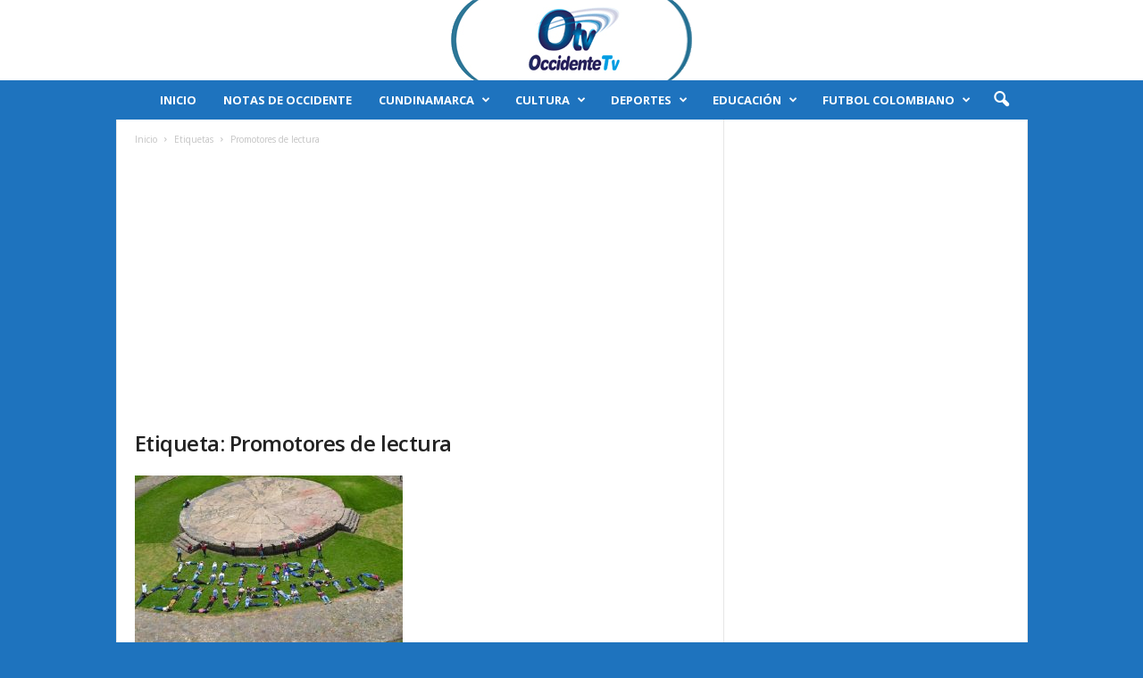

--- FILE ---
content_type: text/html; charset=UTF-8
request_url: https://otvtelevision.com/tag/promotores-de-lectura/
body_size: 17654
content:
<!doctype html >
<!--[if IE 8]>    <html class="ie8" lang="es"> <![endif]-->
<!--[if IE 9]>    <html class="ie9" lang="es"> <![endif]-->
<!--[if gt IE 8]><!--> <html lang="es"> <!--<![endif]-->
<head>
    <title>Promotores de lectura archivos - OTV Televisión</title>
    <meta charset="UTF-8" />
    <meta name="viewport" content="width=device-width, initial-scale=1.0">
    <link rel="pingback" href="https://otvtelevision.com/xmlrpc.php" />
    <meta name='robots' content='noindex, follow' />
	<style>img:is([sizes="auto" i], [sizes^="auto," i]) { contain-intrinsic-size: 3000px 1500px }</style>
	<link rel="icon" type="image/png" href="https://otvtelevision.com/wp-content/uploads/2023/09/otv_ico-1.png">
	<!-- This site is optimized with the Yoast SEO plugin v26.7 - https://yoast.com/wordpress/plugins/seo/ -->
	<meta property="og:locale" content="es_ES" />
	<meta property="og:type" content="article" />
	<meta property="og:title" content="Promotores de lectura archivos - OTV Televisión" />
	<meta property="og:url" content="https://otvtelevision.com/tag/promotores-de-lectura/" />
	<meta property="og:site_name" content="OTV Televisión" />
	<meta property="og:image" content="https://otvtelevision.com/wp-content/uploads/2023/09/otv-television.jpg" />
	<meta property="og:image:width" content="800" />
	<meta property="og:image:height" content="800" />
	<meta property="og:image:type" content="image/jpeg" />
	<meta name="twitter:card" content="summary_large_image" />
	<script type="application/ld+json" class="yoast-schema-graph">{"@context":"https://schema.org","@graph":[{"@type":"CollectionPage","@id":"https://otvtelevision.com/tag/promotores-de-lectura/","url":"https://otvtelevision.com/tag/promotores-de-lectura/","name":"Promotores de lectura archivos - OTV Televisión","isPartOf":{"@id":"https://otvtelevision.com/#website"},"primaryImageOfPage":{"@id":"https://otvtelevision.com/tag/promotores-de-lectura/#primaryimage"},"image":{"@id":"https://otvtelevision.com/tag/promotores-de-lectura/#primaryimage"},"thumbnailUrl":"https://otvtelevision.com/wp-content/uploads/2017/02/27e63a27-57c9-4487-a7e9-ce975000c594.jpg","breadcrumb":{"@id":"https://otvtelevision.com/tag/promotores-de-lectura/#breadcrumb"},"inLanguage":"es"},{"@type":"ImageObject","inLanguage":"es","@id":"https://otvtelevision.com/tag/promotores-de-lectura/#primaryimage","url":"https://otvtelevision.com/wp-content/uploads/2017/02/27e63a27-57c9-4487-a7e9-ce975000c594.jpg","contentUrl":"https://otvtelevision.com/wp-content/uploads/2017/02/27e63a27-57c9-4487-a7e9-ce975000c594.jpg","width":960,"height":462},{"@type":"BreadcrumbList","@id":"https://otvtelevision.com/tag/promotores-de-lectura/#breadcrumb","itemListElement":[{"@type":"ListItem","position":1,"name":"Portada","item":"https://otvtelevision.com/"},{"@type":"ListItem","position":2,"name":"Promotores de lectura"}]},{"@type":"WebSite","@id":"https://otvtelevision.com/#website","url":"https://otvtelevision.com/","name":"OTV Televisión","description":"Canal del Occidente de Cundinamarca Colombia para el mundo","potentialAction":[{"@type":"SearchAction","target":{"@type":"EntryPoint","urlTemplate":"https://otvtelevision.com/?s={search_term_string}"},"query-input":{"@type":"PropertyValueSpecification","valueRequired":true,"valueName":"search_term_string"}}],"inLanguage":"es"}]}</script>
	<!-- / Yoast SEO plugin. -->


<link rel='dns-prefetch' href='//fonts.googleapis.com' />
<link rel="alternate" type="application/rss+xml" title="OTV Televisión &raquo; Feed" href="https://otvtelevision.com/feed/" />
<link rel="alternate" type="application/rss+xml" title="OTV Televisión &raquo; Feed de los comentarios" href="https://otvtelevision.com/comments/feed/" />
<link rel="alternate" type="application/rss+xml" title="OTV Televisión &raquo; Etiqueta Promotores de lectura del feed" href="https://otvtelevision.com/tag/promotores-de-lectura/feed/" />
<script type="text/javascript">
/* <![CDATA[ */
window._wpemojiSettings = {"baseUrl":"https:\/\/s.w.org\/images\/core\/emoji\/16.0.1\/72x72\/","ext":".png","svgUrl":"https:\/\/s.w.org\/images\/core\/emoji\/16.0.1\/svg\/","svgExt":".svg","source":{"concatemoji":"https:\/\/otvtelevision.com\/wp-includes\/js\/wp-emoji-release.min.js?ver=6.8.3"}};
/*! This file is auto-generated */
!function(s,n){var o,i,e;function c(e){try{var t={supportTests:e,timestamp:(new Date).valueOf()};sessionStorage.setItem(o,JSON.stringify(t))}catch(e){}}function p(e,t,n){e.clearRect(0,0,e.canvas.width,e.canvas.height),e.fillText(t,0,0);var t=new Uint32Array(e.getImageData(0,0,e.canvas.width,e.canvas.height).data),a=(e.clearRect(0,0,e.canvas.width,e.canvas.height),e.fillText(n,0,0),new Uint32Array(e.getImageData(0,0,e.canvas.width,e.canvas.height).data));return t.every(function(e,t){return e===a[t]})}function u(e,t){e.clearRect(0,0,e.canvas.width,e.canvas.height),e.fillText(t,0,0);for(var n=e.getImageData(16,16,1,1),a=0;a<n.data.length;a++)if(0!==n.data[a])return!1;return!0}function f(e,t,n,a){switch(t){case"flag":return n(e,"\ud83c\udff3\ufe0f\u200d\u26a7\ufe0f","\ud83c\udff3\ufe0f\u200b\u26a7\ufe0f")?!1:!n(e,"\ud83c\udde8\ud83c\uddf6","\ud83c\udde8\u200b\ud83c\uddf6")&&!n(e,"\ud83c\udff4\udb40\udc67\udb40\udc62\udb40\udc65\udb40\udc6e\udb40\udc67\udb40\udc7f","\ud83c\udff4\u200b\udb40\udc67\u200b\udb40\udc62\u200b\udb40\udc65\u200b\udb40\udc6e\u200b\udb40\udc67\u200b\udb40\udc7f");case"emoji":return!a(e,"\ud83e\udedf")}return!1}function g(e,t,n,a){var r="undefined"!=typeof WorkerGlobalScope&&self instanceof WorkerGlobalScope?new OffscreenCanvas(300,150):s.createElement("canvas"),o=r.getContext("2d",{willReadFrequently:!0}),i=(o.textBaseline="top",o.font="600 32px Arial",{});return e.forEach(function(e){i[e]=t(o,e,n,a)}),i}function t(e){var t=s.createElement("script");t.src=e,t.defer=!0,s.head.appendChild(t)}"undefined"!=typeof Promise&&(o="wpEmojiSettingsSupports",i=["flag","emoji"],n.supports={everything:!0,everythingExceptFlag:!0},e=new Promise(function(e){s.addEventListener("DOMContentLoaded",e,{once:!0})}),new Promise(function(t){var n=function(){try{var e=JSON.parse(sessionStorage.getItem(o));if("object"==typeof e&&"number"==typeof e.timestamp&&(new Date).valueOf()<e.timestamp+604800&&"object"==typeof e.supportTests)return e.supportTests}catch(e){}return null}();if(!n){if("undefined"!=typeof Worker&&"undefined"!=typeof OffscreenCanvas&&"undefined"!=typeof URL&&URL.createObjectURL&&"undefined"!=typeof Blob)try{var e="postMessage("+g.toString()+"("+[JSON.stringify(i),f.toString(),p.toString(),u.toString()].join(",")+"));",a=new Blob([e],{type:"text/javascript"}),r=new Worker(URL.createObjectURL(a),{name:"wpTestEmojiSupports"});return void(r.onmessage=function(e){c(n=e.data),r.terminate(),t(n)})}catch(e){}c(n=g(i,f,p,u))}t(n)}).then(function(e){for(var t in e)n.supports[t]=e[t],n.supports.everything=n.supports.everything&&n.supports[t],"flag"!==t&&(n.supports.everythingExceptFlag=n.supports.everythingExceptFlag&&n.supports[t]);n.supports.everythingExceptFlag=n.supports.everythingExceptFlag&&!n.supports.flag,n.DOMReady=!1,n.readyCallback=function(){n.DOMReady=!0}}).then(function(){return e}).then(function(){var e;n.supports.everything||(n.readyCallback(),(e=n.source||{}).concatemoji?t(e.concatemoji):e.wpemoji&&e.twemoji&&(t(e.twemoji),t(e.wpemoji)))}))}((window,document),window._wpemojiSettings);
/* ]]> */
</script>
<style id='wp-emoji-styles-inline-css' type='text/css'>

	img.wp-smiley, img.emoji {
		display: inline !important;
		border: none !important;
		box-shadow: none !important;
		height: 1em !important;
		width: 1em !important;
		margin: 0 0.07em !important;
		vertical-align: -0.1em !important;
		background: none !important;
		padding: 0 !important;
	}
</style>
<style id='classic-theme-styles-inline-css' type='text/css'>
/*! This file is auto-generated */
.wp-block-button__link{color:#fff;background-color:#32373c;border-radius:9999px;box-shadow:none;text-decoration:none;padding:calc(.667em + 2px) calc(1.333em + 2px);font-size:1.125em}.wp-block-file__button{background:#32373c;color:#fff;text-decoration:none}
</style>
<style id='global-styles-inline-css' type='text/css'>
:root{--wp--preset--aspect-ratio--square: 1;--wp--preset--aspect-ratio--4-3: 4/3;--wp--preset--aspect-ratio--3-4: 3/4;--wp--preset--aspect-ratio--3-2: 3/2;--wp--preset--aspect-ratio--2-3: 2/3;--wp--preset--aspect-ratio--16-9: 16/9;--wp--preset--aspect-ratio--9-16: 9/16;--wp--preset--color--black: #000000;--wp--preset--color--cyan-bluish-gray: #abb8c3;--wp--preset--color--white: #ffffff;--wp--preset--color--pale-pink: #f78da7;--wp--preset--color--vivid-red: #cf2e2e;--wp--preset--color--luminous-vivid-orange: #ff6900;--wp--preset--color--luminous-vivid-amber: #fcb900;--wp--preset--color--light-green-cyan: #7bdcb5;--wp--preset--color--vivid-green-cyan: #00d084;--wp--preset--color--pale-cyan-blue: #8ed1fc;--wp--preset--color--vivid-cyan-blue: #0693e3;--wp--preset--color--vivid-purple: #9b51e0;--wp--preset--gradient--vivid-cyan-blue-to-vivid-purple: linear-gradient(135deg,rgba(6,147,227,1) 0%,rgb(155,81,224) 100%);--wp--preset--gradient--light-green-cyan-to-vivid-green-cyan: linear-gradient(135deg,rgb(122,220,180) 0%,rgb(0,208,130) 100%);--wp--preset--gradient--luminous-vivid-amber-to-luminous-vivid-orange: linear-gradient(135deg,rgba(252,185,0,1) 0%,rgba(255,105,0,1) 100%);--wp--preset--gradient--luminous-vivid-orange-to-vivid-red: linear-gradient(135deg,rgba(255,105,0,1) 0%,rgb(207,46,46) 100%);--wp--preset--gradient--very-light-gray-to-cyan-bluish-gray: linear-gradient(135deg,rgb(238,238,238) 0%,rgb(169,184,195) 100%);--wp--preset--gradient--cool-to-warm-spectrum: linear-gradient(135deg,rgb(74,234,220) 0%,rgb(151,120,209) 20%,rgb(207,42,186) 40%,rgb(238,44,130) 60%,rgb(251,105,98) 80%,rgb(254,248,76) 100%);--wp--preset--gradient--blush-light-purple: linear-gradient(135deg,rgb(255,206,236) 0%,rgb(152,150,240) 100%);--wp--preset--gradient--blush-bordeaux: linear-gradient(135deg,rgb(254,205,165) 0%,rgb(254,45,45) 50%,rgb(107,0,62) 100%);--wp--preset--gradient--luminous-dusk: linear-gradient(135deg,rgb(255,203,112) 0%,rgb(199,81,192) 50%,rgb(65,88,208) 100%);--wp--preset--gradient--pale-ocean: linear-gradient(135deg,rgb(255,245,203) 0%,rgb(182,227,212) 50%,rgb(51,167,181) 100%);--wp--preset--gradient--electric-grass: linear-gradient(135deg,rgb(202,248,128) 0%,rgb(113,206,126) 100%);--wp--preset--gradient--midnight: linear-gradient(135deg,rgb(2,3,129) 0%,rgb(40,116,252) 100%);--wp--preset--font-size--small: 10px;--wp--preset--font-size--medium: 20px;--wp--preset--font-size--large: 30px;--wp--preset--font-size--x-large: 42px;--wp--preset--font-size--regular: 14px;--wp--preset--font-size--larger: 48px;--wp--preset--spacing--20: 0.44rem;--wp--preset--spacing--30: 0.67rem;--wp--preset--spacing--40: 1rem;--wp--preset--spacing--50: 1.5rem;--wp--preset--spacing--60: 2.25rem;--wp--preset--spacing--70: 3.38rem;--wp--preset--spacing--80: 5.06rem;--wp--preset--shadow--natural: 6px 6px 9px rgba(0, 0, 0, 0.2);--wp--preset--shadow--deep: 12px 12px 50px rgba(0, 0, 0, 0.4);--wp--preset--shadow--sharp: 6px 6px 0px rgba(0, 0, 0, 0.2);--wp--preset--shadow--outlined: 6px 6px 0px -3px rgba(255, 255, 255, 1), 6px 6px rgba(0, 0, 0, 1);--wp--preset--shadow--crisp: 6px 6px 0px rgba(0, 0, 0, 1);}:where(.is-layout-flex){gap: 0.5em;}:where(.is-layout-grid){gap: 0.5em;}body .is-layout-flex{display: flex;}.is-layout-flex{flex-wrap: wrap;align-items: center;}.is-layout-flex > :is(*, div){margin: 0;}body .is-layout-grid{display: grid;}.is-layout-grid > :is(*, div){margin: 0;}:where(.wp-block-columns.is-layout-flex){gap: 2em;}:where(.wp-block-columns.is-layout-grid){gap: 2em;}:where(.wp-block-post-template.is-layout-flex){gap: 1.25em;}:where(.wp-block-post-template.is-layout-grid){gap: 1.25em;}.has-black-color{color: var(--wp--preset--color--black) !important;}.has-cyan-bluish-gray-color{color: var(--wp--preset--color--cyan-bluish-gray) !important;}.has-white-color{color: var(--wp--preset--color--white) !important;}.has-pale-pink-color{color: var(--wp--preset--color--pale-pink) !important;}.has-vivid-red-color{color: var(--wp--preset--color--vivid-red) !important;}.has-luminous-vivid-orange-color{color: var(--wp--preset--color--luminous-vivid-orange) !important;}.has-luminous-vivid-amber-color{color: var(--wp--preset--color--luminous-vivid-amber) !important;}.has-light-green-cyan-color{color: var(--wp--preset--color--light-green-cyan) !important;}.has-vivid-green-cyan-color{color: var(--wp--preset--color--vivid-green-cyan) !important;}.has-pale-cyan-blue-color{color: var(--wp--preset--color--pale-cyan-blue) !important;}.has-vivid-cyan-blue-color{color: var(--wp--preset--color--vivid-cyan-blue) !important;}.has-vivid-purple-color{color: var(--wp--preset--color--vivid-purple) !important;}.has-black-background-color{background-color: var(--wp--preset--color--black) !important;}.has-cyan-bluish-gray-background-color{background-color: var(--wp--preset--color--cyan-bluish-gray) !important;}.has-white-background-color{background-color: var(--wp--preset--color--white) !important;}.has-pale-pink-background-color{background-color: var(--wp--preset--color--pale-pink) !important;}.has-vivid-red-background-color{background-color: var(--wp--preset--color--vivid-red) !important;}.has-luminous-vivid-orange-background-color{background-color: var(--wp--preset--color--luminous-vivid-orange) !important;}.has-luminous-vivid-amber-background-color{background-color: var(--wp--preset--color--luminous-vivid-amber) !important;}.has-light-green-cyan-background-color{background-color: var(--wp--preset--color--light-green-cyan) !important;}.has-vivid-green-cyan-background-color{background-color: var(--wp--preset--color--vivid-green-cyan) !important;}.has-pale-cyan-blue-background-color{background-color: var(--wp--preset--color--pale-cyan-blue) !important;}.has-vivid-cyan-blue-background-color{background-color: var(--wp--preset--color--vivid-cyan-blue) !important;}.has-vivid-purple-background-color{background-color: var(--wp--preset--color--vivid-purple) !important;}.has-black-border-color{border-color: var(--wp--preset--color--black) !important;}.has-cyan-bluish-gray-border-color{border-color: var(--wp--preset--color--cyan-bluish-gray) !important;}.has-white-border-color{border-color: var(--wp--preset--color--white) !important;}.has-pale-pink-border-color{border-color: var(--wp--preset--color--pale-pink) !important;}.has-vivid-red-border-color{border-color: var(--wp--preset--color--vivid-red) !important;}.has-luminous-vivid-orange-border-color{border-color: var(--wp--preset--color--luminous-vivid-orange) !important;}.has-luminous-vivid-amber-border-color{border-color: var(--wp--preset--color--luminous-vivid-amber) !important;}.has-light-green-cyan-border-color{border-color: var(--wp--preset--color--light-green-cyan) !important;}.has-vivid-green-cyan-border-color{border-color: var(--wp--preset--color--vivid-green-cyan) !important;}.has-pale-cyan-blue-border-color{border-color: var(--wp--preset--color--pale-cyan-blue) !important;}.has-vivid-cyan-blue-border-color{border-color: var(--wp--preset--color--vivid-cyan-blue) !important;}.has-vivid-purple-border-color{border-color: var(--wp--preset--color--vivid-purple) !important;}.has-vivid-cyan-blue-to-vivid-purple-gradient-background{background: var(--wp--preset--gradient--vivid-cyan-blue-to-vivid-purple) !important;}.has-light-green-cyan-to-vivid-green-cyan-gradient-background{background: var(--wp--preset--gradient--light-green-cyan-to-vivid-green-cyan) !important;}.has-luminous-vivid-amber-to-luminous-vivid-orange-gradient-background{background: var(--wp--preset--gradient--luminous-vivid-amber-to-luminous-vivid-orange) !important;}.has-luminous-vivid-orange-to-vivid-red-gradient-background{background: var(--wp--preset--gradient--luminous-vivid-orange-to-vivid-red) !important;}.has-very-light-gray-to-cyan-bluish-gray-gradient-background{background: var(--wp--preset--gradient--very-light-gray-to-cyan-bluish-gray) !important;}.has-cool-to-warm-spectrum-gradient-background{background: var(--wp--preset--gradient--cool-to-warm-spectrum) !important;}.has-blush-light-purple-gradient-background{background: var(--wp--preset--gradient--blush-light-purple) !important;}.has-blush-bordeaux-gradient-background{background: var(--wp--preset--gradient--blush-bordeaux) !important;}.has-luminous-dusk-gradient-background{background: var(--wp--preset--gradient--luminous-dusk) !important;}.has-pale-ocean-gradient-background{background: var(--wp--preset--gradient--pale-ocean) !important;}.has-electric-grass-gradient-background{background: var(--wp--preset--gradient--electric-grass) !important;}.has-midnight-gradient-background{background: var(--wp--preset--gradient--midnight) !important;}.has-small-font-size{font-size: var(--wp--preset--font-size--small) !important;}.has-medium-font-size{font-size: var(--wp--preset--font-size--medium) !important;}.has-large-font-size{font-size: var(--wp--preset--font-size--large) !important;}.has-x-large-font-size{font-size: var(--wp--preset--font-size--x-large) !important;}
:where(.wp-block-post-template.is-layout-flex){gap: 1.25em;}:where(.wp-block-post-template.is-layout-grid){gap: 1.25em;}
:where(.wp-block-columns.is-layout-flex){gap: 2em;}:where(.wp-block-columns.is-layout-grid){gap: 2em;}
:root :where(.wp-block-pullquote){font-size: 1.5em;line-height: 1.6;}
</style>
<link rel='stylesheet' id='google-fonts-style-css' href='https://fonts.googleapis.com/css?family=Open+Sans%3A400%2C600%2C700%7CRoboto+Condensed%3A400%2C500%2C700&#038;display=swap&#038;ver=5.4.3.3' type='text/css' media='all' />
<link rel='stylesheet' id='td-theme-css' href='https://otvtelevision.com/wp-content/themes/Newsmag/style.css?ver=5.4.3.3' type='text/css' media='all' />
<style id='td-theme-inline-css' type='text/css'>
    
        /* custom css - generated by TagDiv Composer */
        @media (max-width: 767px) {
            .td-header-desktop-wrap {
                display: none;
            }
        }
        @media (min-width: 767px) {
            .td-header-mobile-wrap {
                display: none;
            }
        }
    
	
</style>
<link rel='stylesheet' id='js_composer_front-css' href='https://otvtelevision.com/wp-content/plugins/js_composer/assets/css/js_composer.min.css?ver=7.6' type='text/css' media='all' />
<link rel='stylesheet' id='td-legacy-framework-front-style-css' href='https://otvtelevision.com/wp-content/plugins/td-composer/legacy/Newsmag/assets/css/td_legacy_main.css?ver=e5fcc38395b0030bac3ad179898970d6xzx' type='text/css' media='all' />
<script type="text/javascript" src="https://otvtelevision.com/wp-includes/js/jquery/jquery.min.js?ver=3.7.1" id="jquery-core-js"></script>
<script type="text/javascript" src="https://otvtelevision.com/wp-includes/js/jquery/jquery-migrate.min.js?ver=3.4.1" id="jquery-migrate-js"></script>
<script></script><link rel="https://api.w.org/" href="https://otvtelevision.com/wp-json/" /><link rel="alternate" title="JSON" type="application/json" href="https://otvtelevision.com/wp-json/wp/v2/tags/484" /><link rel="EditURI" type="application/rsd+xml" title="RSD" href="https://otvtelevision.com/xmlrpc.php?rsd" />
<meta name="generator" content="WordPress 6.8.3" />
<meta name="generator" content="Powered by WPBakery Page Builder - drag and drop page builder for WordPress."/>

<!-- JS generated by theme -->

<script type="text/javascript" id="td-generated-header-js">
    
    

	    var tdBlocksArray = []; //here we store all the items for the current page

	    // td_block class - each ajax block uses a object of this class for requests
	    function tdBlock() {
		    this.id = '';
		    this.block_type = 1; //block type id (1-234 etc)
		    this.atts = '';
		    this.td_column_number = '';
		    this.td_current_page = 1; //
		    this.post_count = 0; //from wp
		    this.found_posts = 0; //from wp
		    this.max_num_pages = 0; //from wp
		    this.td_filter_value = ''; //current live filter value
		    this.is_ajax_running = false;
		    this.td_user_action = ''; // load more or infinite loader (used by the animation)
		    this.header_color = '';
		    this.ajax_pagination_infinite_stop = ''; //show load more at page x
	    }

        // td_js_generator - mini detector
        ( function () {
            var htmlTag = document.getElementsByTagName("html")[0];

	        if ( navigator.userAgent.indexOf("MSIE 10.0") > -1 ) {
                htmlTag.className += ' ie10';
            }

            if ( !!navigator.userAgent.match(/Trident.*rv\:11\./) ) {
                htmlTag.className += ' ie11';
            }

	        if ( navigator.userAgent.indexOf("Edge") > -1 ) {
                htmlTag.className += ' ieEdge';
            }

            if ( /(iPad|iPhone|iPod)/g.test(navigator.userAgent) ) {
                htmlTag.className += ' td-md-is-ios';
            }

            var user_agent = navigator.userAgent.toLowerCase();
            if ( user_agent.indexOf("android") > -1 ) {
                htmlTag.className += ' td-md-is-android';
            }

            if ( -1 !== navigator.userAgent.indexOf('Mac OS X')  ) {
                htmlTag.className += ' td-md-is-os-x';
            }

            if ( /chrom(e|ium)/.test(navigator.userAgent.toLowerCase()) ) {
               htmlTag.className += ' td-md-is-chrome';
            }

            if ( -1 !== navigator.userAgent.indexOf('Firefox') ) {
                htmlTag.className += ' td-md-is-firefox';
            }

            if ( -1 !== navigator.userAgent.indexOf('Safari') && -1 === navigator.userAgent.indexOf('Chrome') ) {
                htmlTag.className += ' td-md-is-safari';
            }

            if( -1 !== navigator.userAgent.indexOf('IEMobile') ){
                htmlTag.className += ' td-md-is-iemobile';
            }

        })();

        var tdLocalCache = {};

        ( function () {
            "use strict";

            tdLocalCache = {
                data: {},
                remove: function (resource_id) {
                    delete tdLocalCache.data[resource_id];
                },
                exist: function (resource_id) {
                    return tdLocalCache.data.hasOwnProperty(resource_id) && tdLocalCache.data[resource_id] !== null;
                },
                get: function (resource_id) {
                    return tdLocalCache.data[resource_id];
                },
                set: function (resource_id, cachedData) {
                    tdLocalCache.remove(resource_id);
                    tdLocalCache.data[resource_id] = cachedData;
                }
            };
        })();

    
    
var td_viewport_interval_list=[{"limitBottom":767,"sidebarWidth":251},{"limitBottom":1023,"sidebarWidth":339}];
var td_animation_stack_effect="type0";
var tds_animation_stack=true;
var td_animation_stack_specific_selectors=".entry-thumb, img, .td-lazy-img";
var td_animation_stack_general_selectors=".td-animation-stack img, .td-animation-stack .entry-thumb, .post img, .td-animation-stack .td-lazy-img";
var tdc_is_installed="yes";
var td_ajax_url="https:\/\/otvtelevision.com\/wp-admin\/admin-ajax.php?td_theme_name=Newsmag&v=5.4.3.3";
var td_get_template_directory_uri="https:\/\/otvtelevision.com\/wp-content\/plugins\/td-composer\/legacy\/common";
var tds_snap_menu="smart_snap_always";
var tds_logo_on_sticky="show_header_logo";
var tds_header_style="10";
var td_please_wait="Por favor espera...";
var td_email_user_pass_incorrect="Usuario o contrase\u00f1a incorrecta!";
var td_email_user_incorrect="Correo electr\u00f3nico o nombre de usuario incorrecto!";
var td_email_incorrect="Email incorrecto!";
var td_user_incorrect="Username incorrect!";
var td_email_user_empty="Email or username empty!";
var td_pass_empty="Pass empty!";
var td_pass_pattern_incorrect="Invalid Pass Pattern!";
var td_retype_pass_incorrect="Retyped Pass incorrect!";
var tds_more_articles_on_post_enable="";
var tds_more_articles_on_post_time_to_wait="";
var tds_more_articles_on_post_pages_distance_from_top=0;
var tds_captcha="";
var tds_theme_color_site_wide="#1e73be";
var tds_smart_sidebar="enabled";
var tdThemeName="Newsmag";
var tdThemeNameWl="Newsmag";
var td_magnific_popup_translation_tPrev="Anterior (tecla de flecha izquierda)";
var td_magnific_popup_translation_tNext="Siguiente (tecla de flecha derecha)";
var td_magnific_popup_translation_tCounter="%curr% de %total%";
var td_magnific_popup_translation_ajax_tError="El contenido de %url% no pudo cargarse.";
var td_magnific_popup_translation_image_tError="La imagen #%curr% no pudo cargarse.";
var tdBlockNonce="910e98f7ff";
var tdMobileMenu="enabled";
var tdMobileSearch="enabled";
var tdDateNamesI18n={"month_names":["enero","febrero","marzo","abril","mayo","junio","julio","agosto","septiembre","octubre","noviembre","diciembre"],"month_names_short":["Ene","Feb","Mar","Abr","May","Jun","Jul","Ago","Sep","Oct","Nov","Dic"],"day_names":["domingo","lunes","martes","mi\u00e9rcoles","jueves","viernes","s\u00e1bado"],"day_names_short":["Dom","Lun","Mar","Mi\u00e9","Jue","Vie","S\u00e1b"]};
var td_deploy_mode="deploy";
var td_ad_background_click_link="";
var td_ad_background_click_target="";
</script>


<!-- Header style compiled by theme -->

<style>
/* custom css - generated by TagDiv Composer */
    

body {
	background-color:#1e73be;
}
.td-module-exclusive .td-module-title a:before {
        content: 'EXCLUSIVO';
    }
    
    .td-header-border:before,
    .td-trending-now-title,
    .td_block_mega_menu .td_mega_menu_sub_cats .cur-sub-cat,
    .td-post-category:hover,
    .td-header-style-2 .td-header-sp-logo,
    .td-next-prev-wrap a:hover i,
    .page-nav .current,
    .widget_calendar tfoot a:hover,
    .td-footer-container .widget_search .wpb_button:hover,
    .td-scroll-up-visible,
    .dropcap,
    .td-category a,
    input[type="submit"]:hover,
    .td-post-small-box a:hover,
    .td-404-sub-sub-title a:hover,
    .td-rating-bar-wrap div,
    .td_top_authors .td-active .td-author-post-count,
    .td_top_authors .td-active .td-author-comments-count,
    .td_smart_list_3 .td-sml3-top-controls i:hover,
    .td_smart_list_3 .td-sml3-bottom-controls i:hover,
    .td_wrapper_video_playlist .td_video_controls_playlist_wrapper,
    .td-read-more a:hover,
    .td-login-wrap .btn,
    .td_display_err,
    .td-header-style-6 .td-top-menu-full,
    #bbpress-forums button:hover,
    #bbpress-forums .bbp-pagination .current,
    .bbp_widget_login .button:hover,
    .header-search-wrap .td-drop-down-search .btn:hover,
    .td-post-text-content .more-link-wrap:hover a,
    #buddypress div.item-list-tabs ul li > a span,
    #buddypress div.item-list-tabs ul li > a:hover span,
    #buddypress input[type=submit]:hover,
    #buddypress a.button:hover span,
    #buddypress div.item-list-tabs ul li.selected a span,
    #buddypress div.item-list-tabs ul li.current a span,
    #buddypress input[type=submit]:focus,
    .td-grid-style-3 .td-big-grid-post .td-module-thumb a:last-child:before,
    .td-grid-style-4 .td-big-grid-post .td-module-thumb a:last-child:before,
    .td-grid-style-5 .td-big-grid-post .td-module-thumb:after,
    .td_category_template_2 .td-category-siblings .td-category a:hover,
    .td-weather-week:before,
    .td-weather-information:before,
     .td_3D_btn,
    .td_shadow_btn,
    .td_default_btn,
    .td_square_btn, 
    .td_outlined_btn:hover {
        background-color: #1e73be;
    }

    @media (max-width: 767px) {
        .td-category a.td-current-sub-category {
            background-color: #1e73be;
        }
    }

    .woocommerce .onsale,
    .woocommerce .woocommerce a.button:hover,
    .woocommerce-page .woocommerce .button:hover,
    .single-product .product .summary .cart .button:hover,
    .woocommerce .woocommerce .product a.button:hover,
    .woocommerce .product a.button:hover,
    .woocommerce .product #respond input#submit:hover,
    .woocommerce .checkout input#place_order:hover,
    .woocommerce .woocommerce.widget .button:hover,
    .woocommerce .woocommerce-message .button:hover,
    .woocommerce .woocommerce-error .button:hover,
    .woocommerce .woocommerce-info .button:hover,
    .woocommerce.widget .ui-slider .ui-slider-handle,
    .vc_btn-black:hover,
	.wpb_btn-black:hover,
	.item-list-tabs .feed:hover a,
	.td-smart-list-button:hover {
    	background-color: #1e73be;
    }

    .td-header-sp-top-menu .top-header-menu > .current-menu-item > a,
    .td-header-sp-top-menu .top-header-menu > .current-menu-ancestor > a,
    .td-header-sp-top-menu .top-header-menu > .current-category-ancestor > a,
    .td-header-sp-top-menu .top-header-menu > li > a:hover,
    .td-header-sp-top-menu .top-header-menu > .sfHover > a,
    .top-header-menu ul .current-menu-item > a,
    .top-header-menu ul .current-menu-ancestor > a,
    .top-header-menu ul .current-category-ancestor > a,
    .top-header-menu ul li > a:hover,
    .top-header-menu ul .sfHover > a,
    .sf-menu ul .td-menu-item > a:hover,
    .sf-menu ul .sfHover > a,
    .sf-menu ul .current-menu-ancestor > a,
    .sf-menu ul .current-category-ancestor > a,
    .sf-menu ul .current-menu-item > a,
    .td_module_wrap:hover .entry-title a,
    .td_mod_mega_menu:hover .entry-title a,
    .footer-email-wrap a,
    .widget a:hover,
    .td-footer-container .widget_calendar #today,
    .td-category-pulldown-filter a.td-pulldown-category-filter-link:hover,
    .td-load-more-wrap a:hover,
    .td-post-next-prev-content a:hover,
    .td-author-name a:hover,
    .td-author-url a:hover,
    .td_mod_related_posts:hover .entry-title a,
    .td-search-query,
    .header-search-wrap .td-drop-down-search .result-msg a:hover,
    .td_top_authors .td-active .td-authors-name a,
    .post blockquote p,
    .td-post-content blockquote p,
    .page blockquote p,
    .comment-list cite a:hover,
    .comment-list cite:hover,
    .comment-list .comment-reply-link:hover,
    a,
    .white-menu #td-header-menu .sf-menu > li > a:hover,
    .white-menu #td-header-menu .sf-menu > .current-menu-ancestor > a,
    .white-menu #td-header-menu .sf-menu > .current-menu-item > a,
    .td_quote_on_blocks,
    #bbpress-forums .bbp-forum-freshness a:hover,
    #bbpress-forums .bbp-topic-freshness a:hover,
    #bbpress-forums .bbp-forums-list li a:hover,
    #bbpress-forums .bbp-forum-title:hover,
    #bbpress-forums .bbp-topic-permalink:hover,
    #bbpress-forums .bbp-topic-started-by a:hover,
    #bbpress-forums .bbp-topic-started-in a:hover,
    #bbpress-forums .bbp-body .super-sticky li.bbp-topic-title .bbp-topic-permalink,
    #bbpress-forums .bbp-body .sticky li.bbp-topic-title .bbp-topic-permalink,
    #bbpress-forums #subscription-toggle a:hover,
    #bbpress-forums #favorite-toggle a:hover,
    .woocommerce-account .woocommerce-MyAccount-navigation a:hover,
    .widget_display_replies .bbp-author-name,
    .widget_display_topics .bbp-author-name,
    .archive .widget_archive .current,
    .archive .widget_archive .current a,
    .td-subcategory-header .td-category-siblings .td-subcat-dropdown a.td-current-sub-category,
    .td-subcategory-header .td-category-siblings .td-subcat-dropdown a:hover,
    .td-pulldown-filter-display-option:hover,
    .td-pulldown-filter-display-option .td-pulldown-filter-link:hover,
    .td_normal_slide .td-wrapper-pulldown-filter .td-pulldown-filter-list a:hover,
    #buddypress ul.item-list li div.item-title a:hover,
    .td_block_13 .td-pulldown-filter-list a:hover,
    .td_smart_list_8 .td-smart-list-dropdown-wrap .td-smart-list-button:hover,
    .td_smart_list_8 .td-smart-list-dropdown-wrap .td-smart-list-button:hover i,
    .td-sub-footer-container a:hover,
    .td-instagram-user a,
    .td_outlined_btn,
    body .td_block_list_menu li.current-menu-item > a,
    body .td_block_list_menu li.current-menu-ancestor > a,
    body .td_block_list_menu li.current-category-ancestor > a{
        color: #1e73be;
    }

    .td-mega-menu .wpb_content_element li a:hover,
    .td_login_tab_focus {
        color: #1e73be !important;
    }

    .td-next-prev-wrap a:hover i,
    .page-nav .current,
    .widget_tag_cloud a:hover,
    .post .td_quote_box,
    .page .td_quote_box,
    .td-login-panel-title,
    #bbpress-forums .bbp-pagination .current,
    .td_category_template_2 .td-category-siblings .td-category a:hover,
    .page-template-page-pagebuilder-latest .td-instagram-user,
     .td_outlined_btn {
        border-color: #1e73be;
    }

    .td_wrapper_video_playlist .td_video_currently_playing:after,
    .item-list-tabs .feed:hover {
        border-color: #1e73be !important;
    }


    
    .td-pb-row [class*="td-pb-span"],
    .td-pb-border-top,
    .page-template-page-title-sidebar-php .td-page-content > .wpb_row:first-child,
    .td-post-sharing,
    .td-post-content,
    .td-post-next-prev,
    .author-box-wrap,
    .td-comments-title-wrap,
    .comment-list,
    .comment-respond,
    .td-post-template-5 header,
    .td-container,
    .wpb_content_element,
    .wpb_column,
    .wpb_row,
    .white-menu .td-header-container .td-header-main-menu,
    .td-post-template-1 .td-post-content,
    .td-post-template-4 .td-post-sharing-top,
    .td-header-style-6 .td-header-header .td-make-full,
    #disqus_thread,
    .page-template-page-pagebuilder-title-php .td-page-content > .wpb_row:first-child,
    .td-footer-container:before {
        border-color: #e6e6e6;
    }
    .td-top-border {
        border-color: #e6e6e6 !important;
    }
    .td-container-border:after,
    .td-next-prev-separator,
    .td-container .td-pb-row .wpb_column:before,
    .td-container-border:before,
    .td-main-content:before,
    .td-main-sidebar:before,
    .td-pb-row .td-pb-span4:nth-of-type(3):after,
    .td-pb-row .td-pb-span4:nth-last-of-type(3):after {
    	background-color: #e6e6e6;
    }
    @media (max-width: 767px) {
    	.white-menu .td-header-main-menu {
      		border-color: #e6e6e6;
      	}
    }



    
    .td-header-main-menu {
        background-color: #1e73be;
    }

    
    .td-header-border:before {
        background-color: #0d2554;
    }

    
    .td-header-row.td-header-header {
        background-color: #ffffff;
    }

    .td-header-style-1 .td-header-top-menu {
        padding: 0 12px;
    	top: 0;
    }

    @media (min-width: 1024px) {
    	.td-header-style-1 .td-header-header {
      		padding: 0 6px;
      	}
    }

    .td-header-style-6 .td-header-header .td-make-full {
    	border-bottom: 0;
    }


    @media (max-height: 768px) {
        .td-header-style-6 .td-header-sp-rec {
            margin-right: 7px;
        }
        .td-header-style-6 .td-header-sp-logo {
        	margin-left: 7px;
    	}
    }

    
    .sf-menu > .td-menu-item > a {
        font-size:13px;
	
    }
</style>

<!-- Google tag (gtag.js) -->
<script async src="https://www.googletagmanager.com/gtag/js?id=G-L0G30D2V4C"></script>
<script>
  window.dataLayer = window.dataLayer || [];
  function gtag(){dataLayer.push(arguments);}
  gtag('js', new Date());

  gtag('config', 'G-L0G30D2V4C');
</script>

<script async src="https://pagead2.googlesyndication.com/pagead/js/adsbygoogle.js?client=ca-pub-6227615620527582"
     crossorigin="anonymous"></script>

<!-- Google tag (gtag.js) -->
<script async src="https://www.googletagmanager.com/gtag/js?id=G-82YFW5YP76"></script>
<script>
  window.dataLayer = window.dataLayer || [];
  function gtag(){dataLayer.push(arguments);}
  gtag('js', new Date());

  gtag('config', 'G-82YFW5YP76');
</script>


<script type="application/ld+json">
    {
        "@context": "https://schema.org",
        "@type": "BreadcrumbList",
        "itemListElement": [
            {
                "@type": "ListItem",
                "position": 1,
                "item": {
                    "@type": "WebSite",
                    "@id": "https://otvtelevision.com/",
                    "name": "Inicio"
                }
            },
            {
                "@type": "ListItem",
                "position": 2,
                    "item": {
                    "@type": "WebPage",
                    "@id": "https://otvtelevision.com/tag/promotores-de-lectura/",
                    "name": "Promotores de lectura"
                }
            }    
        ]
    }
</script>
<link rel="icon" href="https://otvtelevision.com/wp-content/uploads/2017/03/cropped-logo_otv_pagina_2-32x32.png" sizes="32x32" />
<link rel="icon" href="https://otvtelevision.com/wp-content/uploads/2017/03/cropped-logo_otv_pagina_2-192x192.png" sizes="192x192" />
<link rel="apple-touch-icon" href="https://otvtelevision.com/wp-content/uploads/2017/03/cropped-logo_otv_pagina_2-180x180.png" />
<meta name="msapplication-TileImage" content="https://otvtelevision.com/wp-content/uploads/2017/03/cropped-logo_otv_pagina_2-270x270.png" />
<noscript><style> .wpb_animate_when_almost_visible { opacity: 1; }</style></noscript>	<style id="tdw-css-placeholder">/* custom css - generated by TagDiv Composer */
</style></head>

<body class="archive tag tag-promotores-de-lectura tag-484 wp-theme-Newsmag global-block-template-1 wpb-js-composer js-comp-ver-7.6 vc_responsive td-animation-stack-type0 td-boxed-layout" itemscope="itemscope" itemtype="https://schema.org/WebPage">

    
    <div class="td-menu-background"></div>
<div id="td-mobile-nav">
    <div class="td-mobile-container">
        <!-- mobile menu top section -->
        <div class="td-menu-socials-wrap">
            <!-- socials -->
            <div class="td-menu-socials">
                
        <span class="td-social-icon-wrap">
            <a target="_blank" href="https://www.facebook.com/otv.television" title="Facebook">
                <i class="td-icon-font td-icon-facebook"></i>
                <span style="display: none">Facebook</span>
            </a>
        </span>
        <span class="td-social-icon-wrap">
            <a target="_blank" href="https://twitter.com/otvtelevision" title="Twitter">
                <i class="td-icon-font td-icon-twitter"></i>
                <span style="display: none">Twitter</span>
            </a>
        </span>            </div>
            <!-- close button -->
            <div class="td-mobile-close">
                <span><i class="td-icon-close-mobile"></i></span>
            </div>
        </div>

        <!-- login section -->
        
        <!-- menu section -->
        <div class="td-mobile-content">
            <div class="menu-menus_cat-container"><ul id="menu-menus_cat" class="td-mobile-main-menu"><li id="menu-item-54507" class="menu-item menu-item-type-post_type menu-item-object-page menu-item-home menu-item-first menu-item-54507"><a href="https://otvtelevision.com/">Inicio</a></li>
<li id="menu-item-12" class="menu-item menu-item-type-post_type menu-item-object-page menu-item-12"><a href="https://otvtelevision.com/revista-notas-de-occidente/">Notas de occidente</a></li>
<li id="menu-item-7519" class="menu-item menu-item-type-taxonomy menu-item-object-category menu-item-has-children menu-item-7519"><a href="https://otvtelevision.com/category/cundinamarca/">Cundinamarca<i class="td-icon-menu-right td-element-after"></i></a>
<ul class="sub-menu">
	<li id="menu-item-0" class="menu-item-0"><a href="https://otvtelevision.com/category/cundinamarca/bogota/">Bogotá</a></li>
	<li class="menu-item-0"><a href="https://otvtelevision.com/category/cundinamarca/bojaca/">Bojacá</a></li>
	<li class="menu-item-0"><a href="https://otvtelevision.com/category/cundinamarca/chia/">Chía</a></li>
	<li class="menu-item-0"><a href="https://otvtelevision.com/category/cundinamarca/choachi/">Choachí</a></li>
	<li class="menu-item-0"><a href="https://otvtelevision.com/category/cundinamarca/cota/">Cota</a></li>
</ul>
</li>
<li id="menu-item-7521" class="menu-item menu-item-type-taxonomy menu-item-object-category menu-item-7521"><a href="https://otvtelevision.com/category/cultura/">Cultura</a></li>
<li id="menu-item-7522" class="menu-item menu-item-type-taxonomy menu-item-object-category menu-item-7522"><a href="https://otvtelevision.com/category/deportes/">Deportes</a></li>
<li id="menu-item-7523" class="menu-item menu-item-type-taxonomy menu-item-object-category menu-item-7523"><a href="https://otvtelevision.com/category/educacion/">Educación</a></li>
<li id="menu-item-3959" class="menu-item menu-item-type-custom menu-item-object-custom menu-item-has-children menu-item-3959"><a href="#">Futbol Colombiano<i class="td-icon-menu-right td-element-after"></i></a>
<ul class="sub-menu">
	<li id="menu-item-3534" class="menu-item menu-item-type-post_type menu-item-object-page menu-item-3534"><a href="https://otvtelevision.com/liga-betplay/">Liga Colombia 2026 &#8211; 1</a></li>
	<li id="menu-item-4015" class="menu-item menu-item-type-post_type menu-item-object-page menu-item-4015"><a href="https://otvtelevision.com/reclasificacion-liga/">Reclasificación Liga</a></li>
	<li id="menu-item-4174" class="menu-item menu-item-type-post_type menu-item-object-page menu-item-4174"><a href="https://otvtelevision.com/eliminatoria-rusia-2018/">Rusia 2018</a></li>
	<li id="menu-item-5287" class="menu-item menu-item-type-post_type menu-item-object-page menu-item-5287"><a href="https://otvtelevision.com/uefa-champions-league/">UEFA Champions League</a></li>
</ul>
</li>
</ul></div>        </div>
    </div>

    <!-- register/login section -->
    </div>    <div class="td-search-background"></div>
<div class="td-search-wrap-mob">
	<div class="td-drop-down-search">
		<form method="get" class="td-search-form" action="https://otvtelevision.com/">
			<!-- close button -->
			<div class="td-search-close">
				<span><i class="td-icon-close-mobile"></i></span>
			</div>
			<div role="search" class="td-search-input">
				<span>Buscar</span>
				<input id="td-header-search-mob" type="text" value="" name="s" autocomplete="off" />
			</div>
		</form>
		<div id="td-aj-search-mob"></div>
	</div>
</div>

    <div id="td-outer-wrap">
    
        <div class="td-outer-container">
        
            <!--
Header style 10
-->

<div class="td-header-wrap td-header-style-10">
	<div class="td-top-menu-full">
        <div class="td-header-row td-header-top-menu td-make-full">
		    	    </div>
	</div>

	<div class="td-header-row td-header-header td-logo-mobile-loaded">
		<div class="td-header-text-logo">
				<a class="td-main-logo" href="https://otvtelevision.com/">
		<img class="td-retina-data"  data-retina="https://otvtelevision.com/wp-content/uploads/2017/03/logo_otv_pagina_2.png" src="https://otvtelevision.com/wp-content/uploads/2017/03/logo_otv_pagina_2.png" alt="OTV televisión, colombia noticias, Cundinamarca, Funza, Mosaquera, Madrid" title="OTV televisión, colombia noticias, Cundinamarca, Funza, Mosaquera, Madrid" width="272" height="90"/>
		<span class="td-visual-hidden">OTV Televisión</span>
	</a>
			</div>
	</div>

    <div class="td-header-menu-wrap">
        <div class="td-header-row td-header-main-menu">
            <div class="td-make-full">
                <div id="td-header-menu" role="navigation">
        <div id="td-top-mobile-toggle"><span><i class="td-icon-font td-icon-mobile"></i></span></div>
        <div class="td-main-menu-logo td-logo-in-header">
        		<a class="td-mobile-logo td-sticky-header" href="https://otvtelevision.com/">
			<img src="https://otvtelevision.com/wp-content/uploads/2016/10/logo_otv_pagina.jpg" alt="OTV televisión, colombia noticias, Cundinamarca, Funza, Mosaquera, Madrid" title="OTV televisión, colombia noticias, Cundinamarca, Funza, Mosaquera, Madrid"  width="272" height="90"/>
		</a>
			<a class="td-header-logo td-sticky-header" href="https://otvtelevision.com/">
		<img class="td-retina-data" data-retina="https://otvtelevision.com/wp-content/uploads/2017/03/logo_otv_pagina_2.png" src="https://otvtelevision.com/wp-content/uploads/2017/03/logo_otv_pagina_2.png" alt="OTV televisión, colombia noticias, Cundinamarca, Funza, Mosaquera, Madrid" title="OTV televisión, colombia noticias, Cundinamarca, Funza, Mosaquera, Madrid"  width="272" height="90"/>
	</a>
	    </div>
    <div class="menu-menus_cat-container"><ul id="menu-menus_cat-1" class="sf-menu"><li class="menu-item menu-item-type-post_type menu-item-object-page menu-item-home menu-item-first td-menu-item td-normal-menu menu-item-54507"><a href="https://otvtelevision.com/">Inicio</a></li>
<li class="menu-item menu-item-type-post_type menu-item-object-page td-menu-item td-normal-menu menu-item-12"><a href="https://otvtelevision.com/revista-notas-de-occidente/">Notas de occidente</a></li>
<li class="menu-item menu-item-type-taxonomy menu-item-object-category td-menu-item td-mega-menu menu-item-7519"><a href="https://otvtelevision.com/category/cundinamarca/">Cundinamarca</a>
<ul class="sub-menu">
	<li class="menu-item-0"><div class="td-container-border"><div class="td-mega-grid"><script>var block_tdi_1 = new tdBlock();
block_tdi_1.id = "tdi_1";
block_tdi_1.atts = '{"limit":"5","td_column_number":3,"ajax_pagination":"next_prev","category_id":"2","show_child_cat":5,"td_ajax_filter_type":"td_category_ids_filter","td_ajax_preloading":"","block_type":"td_block_mega_menu","block_template_id":"","header_color":"","ajax_pagination_infinite_stop":"","offset":"","td_filter_default_txt":"","td_ajax_filter_ids":"","el_class":"","color_preset":"","ajax_pagination_next_prev_swipe":"","border_top":"","css":"","tdc_css":"","class":"tdi_1","tdc_css_class":"tdi_1","tdc_css_class_style":"tdi_1_rand_style"}';
block_tdi_1.td_column_number = "3";
block_tdi_1.block_type = "td_block_mega_menu";
block_tdi_1.post_count = "5";
block_tdi_1.found_posts = "12205";
block_tdi_1.header_color = "";
block_tdi_1.ajax_pagination_infinite_stop = "";
block_tdi_1.max_num_pages = "2441";
tdBlocksArray.push(block_tdi_1);
</script><div class="td_block_wrap td_block_mega_menu tdi_1 td_with_ajax_pagination td-pb-border-top td_block_template_1"  data-td-block-uid="tdi_1" ><div id=tdi_1 class="td_block_inner"><div class="td-mega-row"><div class="td-mega-span">
        <div class="td_module_mega_menu td-animation-stack td_mod_mega_menu td-cpt-post">
            <div class="td-module-image">
                <div class="td-module-thumb"><a href="https://otvtelevision.com/en-cuestion-de-segundos-motocicleta-fue-robada-en-mosquera/"  rel="bookmark" class="td-image-wrap " title="En cuestión de segundos: motocicleta fue robada en Mosquera" ><img class="entry-thumb" src="" alt="" title="En cuestión de segundos: motocicleta fue robada en Mosquera" data-type="image_tag" data-img-url="https://otvtelevision.com/wp-content/uploads/2026/01/image-64-180x135.png"  width="180" height="135" /></a></div>                                            </div>

            <div class="item-details">
                <div class="entry-title td-module-title"><a href="https://otvtelevision.com/en-cuestion-de-segundos-motocicleta-fue-robada-en-mosquera/"  rel="bookmark" title="En cuestión de segundos: motocicleta fue robada en Mosquera">En cuestión de segundos: motocicleta fue robada en Mosquera</a></div>            </div>
        </div>
        </div><div class="td-mega-span">
        <div class="td_module_mega_menu td-animation-stack td_mod_mega_menu td-cpt-post">
            <div class="td-module-image">
                <div class="td-module-thumb"><a href="https://otvtelevision.com/nueva-via-promete-mejorar-la-movilidad-en-cundinamarca/"  rel="bookmark" class="td-image-wrap " title="Nueva vía  promete mejorar la movilidad en Cundinamarca" ><img class="entry-thumb" src="" alt="" title="Nueva vía  promete mejorar la movilidad en Cundinamarca" data-type="image_tag" data-img-url="https://otvtelevision.com/wp-content/uploads/2026/01/image-61-180x135.png"  width="180" height="135" /></a></div>                                            </div>

            <div class="item-details">
                <div class="entry-title td-module-title"><a href="https://otvtelevision.com/nueva-via-promete-mejorar-la-movilidad-en-cundinamarca/"  rel="bookmark" title="Nueva vía  promete mejorar la movilidad en Cundinamarca">Nueva vía  promete mejorar la movilidad en Cundinamarca</a></div>            </div>
        </div>
        </div><div class="td-mega-span">
        <div class="td_module_mega_menu td-animation-stack td_mod_mega_menu td-cpt-post">
            <div class="td-module-image">
                <div class="td-module-thumb"><a href="https://otvtelevision.com/nueva-via-conectara-bogota-con-municipio-de-cundinamarca/"  rel="bookmark" class="td-image-wrap " title="Nueva vía conectará Bogotá con municipio de  Cundinamarca" ><img class="entry-thumb" src="" alt="" title="Nueva vía conectará Bogotá con municipio de  Cundinamarca" data-type="image_tag" data-img-url="https://otvtelevision.com/wp-content/uploads/2026/01/image-62-180x135.png"  width="180" height="135" /></a></div>                                            </div>

            <div class="item-details">
                <div class="entry-title td-module-title"><a href="https://otvtelevision.com/nueva-via-conectara-bogota-con-municipio-de-cundinamarca/"  rel="bookmark" title="Nueva vía conectará Bogotá con municipio de  Cundinamarca">Nueva vía conectará Bogotá con municipio de  Cundinamarca</a></div>            </div>
        </div>
        </div><div class="td-mega-span">
        <div class="td_module_mega_menu td-animation-stack td_mod_mega_menu td-cpt-post">
            <div class="td-module-image">
                <div class="td-module-thumb"><a href="https://otvtelevision.com/motociclista-resulto-herido-tras-accidente-con-bus-de-servicio-publico-en-madrid/"  rel="bookmark" class="td-image-wrap " title="Motociclista resultó herido tras accidente con bus de servicio público en Madrid" ><img class="entry-thumb" src="" alt="" title="Motociclista resultó herido tras accidente con bus de servicio público en Madrid" data-type="image_tag" data-img-url="https://otvtelevision.com/wp-content/uploads/2026/01/Proyecto-nuevo-29-180x135.jpg"  width="180" height="135" /></a></div>                                            </div>

            <div class="item-details">
                <div class="entry-title td-module-title"><a href="https://otvtelevision.com/motociclista-resulto-herido-tras-accidente-con-bus-de-servicio-publico-en-madrid/"  rel="bookmark" title="Motociclista resultó herido tras accidente con bus de servicio público en Madrid">Motociclista resultó herido tras accidente con bus de servicio público en Madrid</a></div>            </div>
        </div>
        </div><div class="td-mega-span">
        <div class="td_module_mega_menu td-animation-stack td_mod_mega_menu td-cpt-post">
            <div class="td-module-image">
                <div class="td-module-thumb"><a href="https://otvtelevision.com/tiene-derecho-al-auxilio-de-transporte-aqui-le-contamos/"  rel="bookmark" class="td-image-wrap " title="¿Tiene derecho al auxilio de transporte? Aquí le contamos" ><img class="entry-thumb" src="" alt="" title="¿Tiene derecho al auxilio de transporte? Aquí le contamos" data-type="image_tag" data-img-url="https://otvtelevision.com/wp-content/uploads/2026/01/Proyecto-nuevo-30-180x135.jpg"  width="180" height="135" /></a></div>                                            </div>

            <div class="item-details">
                <div class="entry-title td-module-title"><a href="https://otvtelevision.com/tiene-derecho-al-auxilio-de-transporte-aqui-le-contamos/"  rel="bookmark" title="¿Tiene derecho al auxilio de transporte? Aquí le contamos">¿Tiene derecho al auxilio de transporte? Aquí le contamos</a></div>            </div>
        </div>
        </div></div></div><div class="td_mega_menu_sub_cats"><div class="block-mega-child-cats"><a class="cur-sub-cat mega-menu-sub-cat-tdi_1" id="tdi_2" data-td_block_id="tdi_1" data-td_filter_value="" href="https://otvtelevision.com/category/cundinamarca/">Todo</a><a class="mega-menu-sub-cat-tdi_1"  id="tdi_3" data-td_block_id="tdi_1" data-td_filter_value="1" href="https://otvtelevision.com/category/cundinamarca/bogota/">Bogotá</a><a class="mega-menu-sub-cat-tdi_1"  id="tdi_4" data-td_block_id="tdi_1" data-td_filter_value="18" href="https://otvtelevision.com/category/cundinamarca/bojaca/">Bojacá</a><a class="mega-menu-sub-cat-tdi_1"  id="tdi_5" data-td_block_id="tdi_1" data-td_filter_value="20" href="https://otvtelevision.com/category/cundinamarca/chia/">Chía</a><a class="mega-menu-sub-cat-tdi_1"  id="tdi_6" data-td_block_id="tdi_1" data-td_filter_value="34" href="https://otvtelevision.com/category/cundinamarca/choachi/">Choachí</a><a class="mega-menu-sub-cat-tdi_1"  id="tdi_7" data-td_block_id="tdi_1" data-td_filter_value="23" href="https://otvtelevision.com/category/cundinamarca/cota/">Cota</a></div></div><div class="td-next-prev-wrap"><a href="#" class="td-ajax-prev-page ajax-page-disabled" aria-label="prev-page" id="prev-page-tdi_1" data-td_block_id="tdi_1"><i class="td-next-prev-icon td-icon-font td-icon-menu-left"></i></a><a href="#"  class="td-ajax-next-page" aria-label="next-page" id="next-page-tdi_1" data-td_block_id="tdi_1"><i class="td-next-prev-icon td-icon-font td-icon-menu-right"></i></a></div><div class="clearfix"></div></div> <!-- ./block1 --></div></div></li>
</ul>
</li>
<li class="menu-item menu-item-type-taxonomy menu-item-object-category td-menu-item td-mega-menu menu-item-7521"><a href="https://otvtelevision.com/category/cultura/">Cultura</a>
<ul class="sub-menu">
	<li class="menu-item-0"><div class="td-container-border"><div class="td-mega-grid"><script>var block_tdi_8 = new tdBlock();
block_tdi_8.id = "tdi_8";
block_tdi_8.atts = '{"limit":"5","td_column_number":3,"ajax_pagination":"next_prev","category_id":"718","show_child_cat":5,"td_ajax_filter_type":"td_category_ids_filter","td_ajax_preloading":"","block_type":"td_block_mega_menu","block_template_id":"","header_color":"","ajax_pagination_infinite_stop":"","offset":"","td_filter_default_txt":"","td_ajax_filter_ids":"","el_class":"","color_preset":"","ajax_pagination_next_prev_swipe":"","border_top":"","css":"","tdc_css":"","class":"tdi_8","tdc_css_class":"tdi_8","tdc_css_class_style":"tdi_8_rand_style"}';
block_tdi_8.td_column_number = "3";
block_tdi_8.block_type = "td_block_mega_menu";
block_tdi_8.post_count = "5";
block_tdi_8.found_posts = "443";
block_tdi_8.header_color = "";
block_tdi_8.ajax_pagination_infinite_stop = "";
block_tdi_8.max_num_pages = "89";
tdBlocksArray.push(block_tdi_8);
</script><div class="td_block_wrap td_block_mega_menu tdi_8 td-no-subcats td_with_ajax_pagination td-pb-border-top td_block_template_1"  data-td-block-uid="tdi_8" ><div id=tdi_8 class="td_block_inner"><div class="td-mega-row"><div class="td-mega-span">
        <div class="td_module_mega_menu td-animation-stack td_mod_mega_menu td-cpt-post">
            <div class="td-module-image">
                <div class="td-module-thumb"><a href="https://otvtelevision.com/record-de-inscripciones-en-las-escuelas-de-formacion-artistica-de-funza/"  rel="bookmark" class="td-image-wrap " title="Récord de inscripciones en las Escuelas de Formación de Funza" ><img class="entry-thumb" src="" alt="" title="Récord de inscripciones en las Escuelas de Formación de Funza" data-type="image_tag" data-img-url="https://otvtelevision.com/wp-content/uploads/2025/03/Proyecto-nuevo-2-3-180x135.jpg"  width="180" height="135" /></a></div>                                            </div>

            <div class="item-details">
                <div class="entry-title td-module-title"><a href="https://otvtelevision.com/record-de-inscripciones-en-las-escuelas-de-formacion-artistica-de-funza/"  rel="bookmark" title="Récord de inscripciones en las Escuelas de Formación de Funza">Récord de inscripciones en las Escuelas de Formación de Funza</a></div>            </div>
        </div>
        </div><div class="td-mega-span">
        <div class="td_module_mega_menu td-animation-stack td_mod_mega_menu td-cpt-post">
            <div class="td-module-image">
                <div class="td-module-thumb"><a href="https://otvtelevision.com/convenio-impulsa-la-profesionalizacion-artistica-en-funza/"  rel="bookmark" class="td-image-wrap " title="Convenio impulsa la profesionalización artística en Funza" ><img class="entry-thumb" src="" alt="" title="Convenio impulsa la profesionalización artística en Funza" data-type="image_tag" data-img-url="https://otvtelevision.com/wp-content/uploads/2025/03/Proyecto-nuevo-7-180x135.jpg"  width="180" height="135" /></a></div>                                            </div>

            <div class="item-details">
                <div class="entry-title td-module-title"><a href="https://otvtelevision.com/convenio-impulsa-la-profesionalizacion-artistica-en-funza/"  rel="bookmark" title="Convenio impulsa la profesionalización artística en Funza">Convenio impulsa la profesionalización artística en Funza</a></div>            </div>
        </div>
        </div><div class="td-mega-span">
        <div class="td_module_mega_menu td-animation-stack td_mod_mega_menu td-cpt-post">
            <div class="td-module-image">
                <div class="td-module-thumb"><a href="https://otvtelevision.com/mosquera-impulsa-el-talento-artistico-con-un-nuevo-ciclo-academico/"  rel="bookmark" class="td-image-wrap " title="Mosquera impulsa el talento Artístico con un nuevo ciclo académico" ><img class="entry-thumb" src="" alt="" title="Mosquera impulsa el talento Artístico con un nuevo ciclo académico" data-type="image_tag" data-img-url="https://otvtelevision.com/wp-content/uploads/2025/03/Proyecto-nuevo-2-180x135.jpg"  width="180" height="135" /></a></div>                                            </div>

            <div class="item-details">
                <div class="entry-title td-module-title"><a href="https://otvtelevision.com/mosquera-impulsa-el-talento-artistico-con-un-nuevo-ciclo-academico/"  rel="bookmark" title="Mosquera impulsa el talento Artístico con un nuevo ciclo académico">Mosquera impulsa el talento Artístico con un nuevo ciclo académico</a></div>            </div>
        </div>
        </div><div class="td-mega-span">
        <div class="td_module_mega_menu td-animation-stack td_mod_mega_menu td-cpt-post">
            <div class="td-module-image">
                <div class="td-module-thumb"><a href="https://otvtelevision.com/mosquera-abre-inscripciones-para-las-escuelas-de-formacion-artistica/"  rel="bookmark" class="td-image-wrap " title="Mosquera abre inscripciones para las Escuelas de Formación Artística" ><img class="entry-thumb" src="" alt="" title="Mosquera abre inscripciones para las Escuelas de Formación Artística" data-type="image_tag" data-img-url="https://otvtelevision.com/wp-content/uploads/2025/02/Proyecto-nuevo-6-3-180x135.jpg"  width="180" height="135" /></a></div>                                            </div>

            <div class="item-details">
                <div class="entry-title td-module-title"><a href="https://otvtelevision.com/mosquera-abre-inscripciones-para-las-escuelas-de-formacion-artistica/"  rel="bookmark" title="Mosquera abre inscripciones para las Escuelas de Formación Artística">Mosquera abre inscripciones para las Escuelas de Formación Artística</a></div>            </div>
        </div>
        </div><div class="td-mega-span">
        <div class="td_module_mega_menu td-animation-stack td_mod_mega_menu td-cpt-post">
            <div class="td-module-image">
                <div class="td-module-thumb"><a href="https://otvtelevision.com/inscripciones-abiertas-para-escuelas-de-formacion-cultural-y-deportiva/"  rel="bookmark" class="td-image-wrap " title="Inscripciones abiertas para Escuelas de Formación Cultural y Deportiva" ><img class="entry-thumb" src="" alt="" title="Inscripciones abiertas para Escuelas de Formación Cultural y Deportiva" data-type="image_tag" data-img-url="https://otvtelevision.com/wp-content/uploads/2025/01/Proyecto-nuevo-2-2-180x135.jpg"  width="180" height="135" /></a></div>                                            </div>

            <div class="item-details">
                <div class="entry-title td-module-title"><a href="https://otvtelevision.com/inscripciones-abiertas-para-escuelas-de-formacion-cultural-y-deportiva/"  rel="bookmark" title="Inscripciones abiertas para Escuelas de Formación Cultural y Deportiva">Inscripciones abiertas para Escuelas de Formación Cultural y Deportiva</a></div>            </div>
        </div>
        </div></div></div><div class="td-next-prev-wrap"><a href="#" class="td-ajax-prev-page ajax-page-disabled" aria-label="prev-page" id="prev-page-tdi_8" data-td_block_id="tdi_8"><i class="td-next-prev-icon td-icon-font td-icon-menu-left"></i></a><a href="#"  class="td-ajax-next-page" aria-label="next-page" id="next-page-tdi_8" data-td_block_id="tdi_8"><i class="td-next-prev-icon td-icon-font td-icon-menu-right"></i></a></div><div class="clearfix"></div></div> <!-- ./block1 --></div></div></li>
</ul>
</li>
<li class="menu-item menu-item-type-taxonomy menu-item-object-category td-menu-item td-mega-menu menu-item-7522"><a href="https://otvtelevision.com/category/deportes/">Deportes</a>
<ul class="sub-menu">
	<li class="menu-item-0"><div class="td-container-border"><div class="td-mega-grid"><script>var block_tdi_9 = new tdBlock();
block_tdi_9.id = "tdi_9";
block_tdi_9.atts = '{"limit":"5","td_column_number":3,"ajax_pagination":"next_prev","category_id":"730","show_child_cat":5,"td_ajax_filter_type":"td_category_ids_filter","td_ajax_preloading":"","block_type":"td_block_mega_menu","block_template_id":"","header_color":"","ajax_pagination_infinite_stop":"","offset":"","td_filter_default_txt":"","td_ajax_filter_ids":"","el_class":"","color_preset":"","ajax_pagination_next_prev_swipe":"","border_top":"","css":"","tdc_css":"","class":"tdi_9","tdc_css_class":"tdi_9","tdc_css_class_style":"tdi_9_rand_style"}';
block_tdi_9.td_column_number = "3";
block_tdi_9.block_type = "td_block_mega_menu";
block_tdi_9.post_count = "5";
block_tdi_9.found_posts = "647";
block_tdi_9.header_color = "";
block_tdi_9.ajax_pagination_infinite_stop = "";
block_tdi_9.max_num_pages = "130";
tdBlocksArray.push(block_tdi_9);
</script><div class="td_block_wrap td_block_mega_menu tdi_9 td-no-subcats td_with_ajax_pagination td-pb-border-top td_block_template_1"  data-td-block-uid="tdi_9" ><div id=tdi_9 class="td_block_inner"><div class="td-mega-row"><div class="td-mega-span">
        <div class="td_module_mega_menu td-animation-stack td_mod_mega_menu td-cpt-post">
            <div class="td-module-image">
                <div class="td-module-thumb"><a href="https://otvtelevision.com/tocaima-vivio-la-4ta-carrera-por-la-paz-y-la-reconciliacion/"  rel="bookmark" class="td-image-wrap " title="Tocaima vivió la 4ta Carrera por la Paz y la Reconciliación" ><img class="entry-thumb" src="" alt="" title="Tocaima vivió la 4ta Carrera por la Paz y la Reconciliación" data-type="image_tag" data-img-url="https://otvtelevision.com/wp-content/uploads/2025/09/547000390_1098134382508460_3892696207603562615_n-180x135.jpg"  width="180" height="135" /></a></div>                                            </div>

            <div class="item-details">
                <div class="entry-title td-module-title"><a href="https://otvtelevision.com/tocaima-vivio-la-4ta-carrera-por-la-paz-y-la-reconciliacion/"  rel="bookmark" title="Tocaima vivió la 4ta Carrera por la Paz y la Reconciliación">Tocaima vivió la 4ta Carrera por la Paz y la Reconciliación</a></div>            </div>
        </div>
        </div><div class="td-mega-span">
        <div class="td_module_mega_menu td-animation-stack td_mod_mega_menu td-cpt-post">
            <div class="td-module-image">
                <div class="td-module-thumb"><a href="https://otvtelevision.com/deportistas-mosquerunos-siguen-destacando-en-los-escenarios-internacionales/"  rel="bookmark" class="td-image-wrap " title="Deportistas mosquerunos siguen destacando en los escenarios internacionales" ><img class="entry-thumb" src="" alt="" title="Deportistas mosquerunos siguen destacando en los escenarios internacionales" data-type="image_tag" data-img-url="https://otvtelevision.com/wp-content/uploads/2025/09/Proyecto-nuevo-28-180x135.jpg"  width="180" height="135" /></a></div>                                            </div>

            <div class="item-details">
                <div class="entry-title td-module-title"><a href="https://otvtelevision.com/deportistas-mosquerunos-siguen-destacando-en-los-escenarios-internacionales/"  rel="bookmark" title="Deportistas mosquerunos siguen destacando en los escenarios internacionales">Deportistas mosquerunos siguen destacando en los escenarios internacionales</a></div>            </div>
        </div>
        </div><div class="td-mega-span">
        <div class="td_module_mega_menu td-animation-stack td_mod_mega_menu td-cpt-post">
            <div class="td-module-image">
                <div class="td-module-thumb"><a href="https://otvtelevision.com/cundeportes-alcanza-el-segundo-lugar-en-desempeno/"  rel="bookmark" class="td-image-wrap " title="Cundeportes alcanza el segundo lugar en desempeño" ><img class="entry-thumb" src="" alt="" title="Cundeportes alcanza el segundo lugar en desempeño" data-type="image_tag" data-img-url="https://otvtelevision.com/wp-content/uploads/2025/09/Proyecto-nuevo-25-1-180x135.jpg"  width="180" height="135" /></a></div>                                            </div>

            <div class="item-details">
                <div class="entry-title td-module-title"><a href="https://otvtelevision.com/cundeportes-alcanza-el-segundo-lugar-en-desempeno/"  rel="bookmark" title="Cundeportes alcanza el segundo lugar en desempeño">Cundeportes alcanza el segundo lugar en desempeño</a></div>            </div>
        </div>
        </div><div class="td-mega-span">
        <div class="td_module_mega_menu td-animation-stack td_mod_mega_menu td-cpt-post">
            <div class="td-module-image">
                <div class="td-module-thumb"><a href="https://otvtelevision.com/cundinamarca-se-alista-para-la-segunda-media-maraton/"  rel="bookmark" class="td-image-wrap " title="Cundinamarca se alista para la segunda Media Maratón" ><img class="entry-thumb" src="" alt="" title="Cundinamarca se alista para la segunda Media Maratón" data-type="image_tag" data-img-url="https://otvtelevision.com/wp-content/uploads/2025/08/image-35-180x135.png"  width="180" height="135" /></a></div>                                            </div>

            <div class="item-details">
                <div class="entry-title td-module-title"><a href="https://otvtelevision.com/cundinamarca-se-alista-para-la-segunda-media-maraton/"  rel="bookmark" title="Cundinamarca se alista para la segunda Media Maratón">Cundinamarca se alista para la segunda Media Maratón</a></div>            </div>
        </div>
        </div><div class="td-mega-span">
        <div class="td_module_mega_menu td-animation-stack td_mod_mega_menu td-cpt-post">
            <div class="td-module-image">
                <div class="td-module-thumb"><a href="https://otvtelevision.com/suesca-fortalece-su-liderazgo-como-destino-de-ciclomontanismo/"  rel="bookmark" class="td-image-wrap " title="Suesca fortalece su liderazgo como destino de ciclomontañismo" ><img class="entry-thumb" src="" alt="" title="Suesca fortalece su liderazgo como destino de ciclomontañismo" data-type="image_tag" data-img-url="https://otvtelevision.com/wp-content/uploads/2025/08/Proyecto-nuevo-5-1-180x135.jpg"  width="180" height="135" /></a></div>                                            </div>

            <div class="item-details">
                <div class="entry-title td-module-title"><a href="https://otvtelevision.com/suesca-fortalece-su-liderazgo-como-destino-de-ciclomontanismo/"  rel="bookmark" title="Suesca fortalece su liderazgo como destino de ciclomontañismo">Suesca fortalece su liderazgo como destino de ciclomontañismo</a></div>            </div>
        </div>
        </div></div></div><div class="td-next-prev-wrap"><a href="#" class="td-ajax-prev-page ajax-page-disabled" aria-label="prev-page" id="prev-page-tdi_9" data-td_block_id="tdi_9"><i class="td-next-prev-icon td-icon-font td-icon-menu-left"></i></a><a href="#"  class="td-ajax-next-page" aria-label="next-page" id="next-page-tdi_9" data-td_block_id="tdi_9"><i class="td-next-prev-icon td-icon-font td-icon-menu-right"></i></a></div><div class="clearfix"></div></div> <!-- ./block1 --></div></div></li>
</ul>
</li>
<li class="menu-item menu-item-type-taxonomy menu-item-object-category td-menu-item td-mega-menu menu-item-7523"><a href="https://otvtelevision.com/category/educacion/">Educación</a>
<ul class="sub-menu">
	<li class="menu-item-0"><div class="td-container-border"><div class="td-mega-grid"><script>var block_tdi_10 = new tdBlock();
block_tdi_10.id = "tdi_10";
block_tdi_10.atts = '{"limit":"5","td_column_number":3,"ajax_pagination":"next_prev","category_id":"717","show_child_cat":5,"td_ajax_filter_type":"td_category_ids_filter","td_ajax_preloading":"","block_type":"td_block_mega_menu","block_template_id":"","header_color":"","ajax_pagination_infinite_stop":"","offset":"","td_filter_default_txt":"","td_ajax_filter_ids":"","el_class":"","color_preset":"","ajax_pagination_next_prev_swipe":"","border_top":"","css":"","tdc_css":"","class":"tdi_10","tdc_css_class":"tdi_10","tdc_css_class_style":"tdi_10_rand_style"}';
block_tdi_10.td_column_number = "3";
block_tdi_10.block_type = "td_block_mega_menu";
block_tdi_10.post_count = "5";
block_tdi_10.found_posts = "784";
block_tdi_10.header_color = "";
block_tdi_10.ajax_pagination_infinite_stop = "";
block_tdi_10.max_num_pages = "157";
tdBlocksArray.push(block_tdi_10);
</script><div class="td_block_wrap td_block_mega_menu tdi_10 td-no-subcats td_with_ajax_pagination td-pb-border-top td_block_template_1"  data-td-block-uid="tdi_10" ><div id=tdi_10 class="td_block_inner"><div class="td-mega-row"><div class="td-mega-span">
        <div class="td_module_mega_menu td-animation-stack td_mod_mega_menu td-cpt-post">
            <div class="td-module-image">
                <div class="td-module-thumb"><a href="https://otvtelevision.com/gobierno-destina-billones-para-fortalecer-colegios-en-todo-el-pais/"  rel="bookmark" class="td-image-wrap " title="Gobierno destina billones para fortalecer colegios en todo el país" ><img class="entry-thumb" src="" alt="" title="Gobierno destina billones para fortalecer colegios en todo el país" data-type="image_tag" data-img-url="https://otvtelevision.com/wp-content/uploads/2025/10/image-39-180x135.png"  width="180" height="135" /></a></div>                                            </div>

            <div class="item-details">
                <div class="entry-title td-module-title"><a href="https://otvtelevision.com/gobierno-destina-billones-para-fortalecer-colegios-en-todo-el-pais/"  rel="bookmark" title="Gobierno destina billones para fortalecer colegios en todo el país">Gobierno destina billones para fortalecer colegios en todo el país</a></div>            </div>
        </div>
        </div><div class="td-mega-span">
        <div class="td_module_mega_menu td-animation-stack td_mod_mega_menu td-cpt-post">
            <div class="td-module-image">
                <div class="td-module-thumb"><a href="https://otvtelevision.com/funza-abre-inscripciones-para-el-subsidio-de-transporte-universitario/"  rel="bookmark" class="td-image-wrap " title="Funza abre inscripciones para el subsidio de transporte universitario" ><img class="entry-thumb" src="" alt="" title="Funza abre inscripciones para el subsidio de transporte universitario" data-type="image_tag" data-img-url="https://otvtelevision.com/wp-content/uploads/2025/08/image-44-180x135.png"  width="180" height="135" /></a></div>                                            </div>

            <div class="item-details">
                <div class="entry-title td-module-title"><a href="https://otvtelevision.com/funza-abre-inscripciones-para-el-subsidio-de-transporte-universitario/"  rel="bookmark" title="Funza abre inscripciones para el subsidio de transporte universitario">Funza abre inscripciones para el subsidio de transporte universitario</a></div>            </div>
        </div>
        </div><div class="td-mega-span">
        <div class="td_module_mega_menu td-animation-stack td_mod_mega_menu td-cpt-post">
            <div class="td-module-image">
                <div class="td-module-thumb"><a href="https://otvtelevision.com/la-iem-manablanca-en-facatativa-abre-sus-puertas/"  rel="bookmark" class="td-image-wrap " title="La IEM Manablanca en Facatativá abre sus puertas" ><img class="entry-thumb" src="" alt="" title="La IEM Manablanca en Facatativá abre sus puertas" data-type="image_tag" data-img-url="https://otvtelevision.com/wp-content/uploads/2025/08/image-36-180x135.png"  width="180" height="135" /></a></div>                                            </div>

            <div class="item-details">
                <div class="entry-title td-module-title"><a href="https://otvtelevision.com/la-iem-manablanca-en-facatativa-abre-sus-puertas/"  rel="bookmark" title="La IEM Manablanca en Facatativá abre sus puertas">La IEM Manablanca en Facatativá abre sus puertas</a></div>            </div>
        </div>
        </div><div class="td-mega-span">
        <div class="td_module_mega_menu td-animation-stack td_mod_mega_menu td-cpt-post">
            <div class="td-module-image">
                <div class="td-module-thumb"><a href="https://otvtelevision.com/escuelas-rurales-de-cundinamarca-seran-mejoradas/"  rel="bookmark" class="td-image-wrap " title="Escuelas rurales de Cundinamarca serán mejoradas" ><img class="entry-thumb" src="" alt="" title="Escuelas rurales de Cundinamarca serán mejoradas" data-type="image_tag" data-img-url="https://otvtelevision.com/wp-content/uploads/2025/07/image-28-180x135.png"  width="180" height="135" /></a></div>                                            </div>

            <div class="item-details">
                <div class="entry-title td-module-title"><a href="https://otvtelevision.com/escuelas-rurales-de-cundinamarca-seran-mejoradas/"  rel="bookmark" title="Escuelas rurales de Cundinamarca serán mejoradas">Escuelas rurales de Cundinamarca serán mejoradas</a></div>            </div>
        </div>
        </div><div class="td-mega-span">
        <div class="td_module_mega_menu td-animation-stack td_mod_mega_menu td-cpt-post">
            <div class="td-module-image">
                <div class="td-module-thumb"><a href="https://otvtelevision.com/cundinamarca-asegura-transporte-escolar-para-mas-de-44-000-estudiantes/"  rel="bookmark" class="td-image-wrap " title="Cundinamarca asegura transporte escolar para más de 44.000 estudiantes" ><img class="entry-thumb" src="" alt="" title="Cundinamarca asegura transporte escolar para más de 44.000 estudiantes" data-type="image_tag" data-img-url="https://otvtelevision.com/wp-content/uploads/2025/07/image-26-180x135.png"  width="180" height="135" /></a></div>                                            </div>

            <div class="item-details">
                <div class="entry-title td-module-title"><a href="https://otvtelevision.com/cundinamarca-asegura-transporte-escolar-para-mas-de-44-000-estudiantes/"  rel="bookmark" title="Cundinamarca asegura transporte escolar para más de 44.000 estudiantes">Cundinamarca asegura transporte escolar para más de 44.000 estudiantes</a></div>            </div>
        </div>
        </div></div></div><div class="td-next-prev-wrap"><a href="#" class="td-ajax-prev-page ajax-page-disabled" aria-label="prev-page" id="prev-page-tdi_10" data-td_block_id="tdi_10"><i class="td-next-prev-icon td-icon-font td-icon-menu-left"></i></a><a href="#"  class="td-ajax-next-page" aria-label="next-page" id="next-page-tdi_10" data-td_block_id="tdi_10"><i class="td-next-prev-icon td-icon-font td-icon-menu-right"></i></a></div><div class="clearfix"></div></div> <!-- ./block1 --></div></div></li>
</ul>
</li>
<li class="menu-item menu-item-type-custom menu-item-object-custom menu-item-has-children td-menu-item td-normal-menu menu-item-3959"><a href="#">Futbol Colombiano</a>
<ul class="sub-menu">
	<li class="menu-item menu-item-type-post_type menu-item-object-page td-menu-item td-normal-menu menu-item-3534"><a href="https://otvtelevision.com/liga-betplay/">Liga Colombia 2026 &#8211; 1</a></li>
	<li class="menu-item menu-item-type-post_type menu-item-object-page td-menu-item td-normal-menu menu-item-4015"><a href="https://otvtelevision.com/reclasificacion-liga/">Reclasificación Liga</a></li>
	<li class="menu-item menu-item-type-post_type menu-item-object-page td-menu-item td-normal-menu menu-item-4174"><a href="https://otvtelevision.com/eliminatoria-rusia-2018/">Rusia 2018</a></li>
	<li class="menu-item menu-item-type-post_type menu-item-object-page td-menu-item td-normal-menu menu-item-5287"><a href="https://otvtelevision.com/uefa-champions-league/">UEFA Champions League</a></li>
</ul>
</li>
</ul></div></div>

<div class="td-search-wrapper">
    <div id="td-top-search">
        <!-- Search -->
        <div class="header-search-wrap">
            <div class="dropdown header-search">
                <a id="td-header-search-button" href="#" role="button" aria-label="search icon" class="dropdown-toggle " data-toggle="dropdown"><i class="td-icon-search"></i></a>
                                <span id="td-header-search-button-mob" class="dropdown-toggle " data-toggle="dropdown"><i class="td-icon-search"></i></span>
                            </div>
        </div>
    </div>
</div>

<div class="header-search-wrap">
	<div class="dropdown header-search">
		<div class="td-drop-down-search">
			<form method="get" class="td-search-form" action="https://otvtelevision.com/">
				<div role="search" class="td-head-form-search-wrap">
					<input class="needsclick" id="td-header-search" type="text" value="" name="s" autocomplete="off" /><input class="wpb_button wpb_btn-inverse btn" type="submit" id="td-header-search-top" value="Buscar" />
				</div>
			</form>
			<div id="td-aj-search"></div>
		</div>
	</div>
</div>            </div>
        </div>
    </div>

	<div class="td-header-container">
		<div class="td-header-row">
			<div class="td-header-sp-rec">
				
<div class="td-header-ad-wrap  td-ad">
    

</div>			</div>
		</div>
	</div>
</div>
<div class="td-container">
    <div class="td-container-border">
        <div class="td-pb-row">
                                    <div class="td-pb-span8 td-main-content">
                            <div class="td-ss-main-content">
                                <div class="td-page-header td-pb-padding-side">
                                    <div class="entry-crumbs"><span><a title="" class="entry-crumb" href="https://otvtelevision.com/">Inicio</a></span> <i class="td-icon-right td-bread-sep td-bred-no-url-last"></i> <span class="td-bred-no-url-last">Etiquetas</span> <i class="td-icon-right td-bread-sep td-bred-no-url-last"></i> <span class="td-bred-no-url-last">Promotores de lectura</span></div>
                                    <h1 class="entry-title td-page-title">
                                        <span>Etiqueta: Promotores de lectura</span>
                                    </h1>
                                </div>
                                

	<div class="td-block-row">

	<div class="td-block-span6">
<!-- module -->
        <div class="td_module_4 td_module_wrap td-animation-stack td-cpt-post">
            <div class="td-module-image">
                <div class="td-module-thumb"><a href="https://otvtelevision.com/jovenes-de-facatativa-se-vuelven-promotores-de-lectura-y-de-cultura-ciudadana/"  rel="bookmark" class="td-image-wrap " title="Jóvenes de Facatativá se vuelven promotores de lectura y de cultura ciudadana" ><img class="entry-thumb" src="" alt="" title="Jóvenes de Facatativá se vuelven promotores de lectura y de cultura ciudadana" data-type="image_tag" data-img-url="https://otvtelevision.com/wp-content/uploads/2017/02/27e63a27-57c9-4487-a7e9-ce975000c594-300x194.jpg"  width="300" height="194" /></a></div>                                            </div>

            <h3 class="entry-title td-module-title"><a href="https://otvtelevision.com/jovenes-de-facatativa-se-vuelven-promotores-de-lectura-y-de-cultura-ciudadana/"  rel="bookmark" title="Jóvenes de Facatativá se vuelven promotores de lectura y de cultura ciudadana">Jóvenes de Facatativá se vuelven promotores de lectura y de cultura...</a></h3>
            <div class="meta-info">
                                                <span class="td-post-date"><time class="entry-date updated td-module-date" datetime="2017-02-14T09:29:15-05:00" >14 febrero, 2017</time></span>                            </div>

            <div class="td-excerpt">
                La Secretaría de Cultura y Juventud dio inicio al programa de servicio social como una iniciativa para recuperar a Facatativá desde proyectos audiovisuales, promotores...            </div>

            
        </div>

        
	</div> <!-- ./td-block-span6 --></div><!--./row-fluid-->                            </div>
                        </div>
                        <div class="td-pb-span4 td-main-sidebar">
                            <div class="td-ss-main-sidebar">
                                                            </div>
                        </div>
                            </div> <!-- /.td-pb-row -->
    </div>
</div> <!-- /.td-container -->

    <!-- Instagram -->
    

    <!-- Footer -->
    <div class="td-footer-container td-container">

    <div class="td-pb-row">
        <div class="td-pb-span12">
                    </div>
    </div>

    <div class="td-pb-row">
        <div class="td-pb-span4">
            <div class="td-footer-info td-pb-padding-side"><div class="footer-logo-wrap"><a href="https://otvtelevision.com/"><img class="td-retina-data" src="https://otvtelevision.com/wp-content/uploads/2016/10/logo_otv_pagina.jpg" data-retina="https://otvtelevision.com/wp-content/uploads/2016/10/logo_otv_pagina.jpg" alt="OTV televisión, colombia noticias, Cundinamarca, Funza, Mosaquera, Madrid" title="OTV televisión, colombia noticias, Cundinamarca, Funza, Mosaquera, Madrid"  width="272" height="90" /></a></div><div class="footer-text-wrap">Noticias, deportes, entretenimiento del occidente de Cundinamarca.<div class="footer-email-wrap">Contáctanos: <a href="mailto:occidentetv@homail.com">occidentetv@homail.com</a></div></div><div class="footer-social-wrap td-social-style2">
        <span class="td-social-icon-wrap">
            <a target="_blank" href="https://www.facebook.com/otv.television" title="Facebook">
                <i class="td-icon-font td-icon-facebook"></i>
                <span style="display: none">Facebook</span>
            </a>
        </span>
        <span class="td-social-icon-wrap">
            <a target="_blank" href="https://twitter.com/otvtelevision" title="Twitter">
                <i class="td-icon-font td-icon-twitter"></i>
                <span style="display: none">Twitter</span>
            </a>
        </span></div></div>        </div>

        <div class="td-pb-span4">
            <div class="td_block_wrap td_block_7 tdi_13 td_block_template_1"  data-td-block-uid="tdi_13" ><script>var block_tdi_13 = new tdBlock();
block_tdi_13.id = "tdi_13";
block_tdi_13.atts = '{"custom_title":"Incluso m\u00e1s noticias","border_top":"no_border_top","limit":3,"block_type":"td_block_7","separator":"","custom_url":"","title_tag":"","block_template_id":"","color_preset":"","m6_tl":"","m6_title_tag":"","post_ids":"","category_id":"","category_ids":"","tag_slug":"","autors_id":"","installed_post_types":"","sort":"","offset":"","open_in_new_window":"","show_modified_date":"","video_popup":"","video_rec":"","video_rec_title":"","show_vid_t":"block","el_class":"","td_ajax_filter_type":"","td_ajax_filter_ids":"","td_filter_default_txt":"All","td_ajax_preloading":"","f_header_font_header":"","f_header_font_title":"Block header","f_header_font_settings":"","f_header_font_family":"","f_header_font_size":"","f_header_font_line_height":"","f_header_font_style":"","f_header_font_weight":"","f_header_font_transform":"","f_header_font_spacing":"","f_header_":"","f_ajax_font_title":"Ajax categories","f_ajax_font_settings":"","f_ajax_font_family":"","f_ajax_font_size":"","f_ajax_font_line_height":"","f_ajax_font_style":"","f_ajax_font_weight":"","f_ajax_font_transform":"","f_ajax_font_spacing":"","f_ajax_":"","f_more_font_title":"Load more button","f_more_font_settings":"","f_more_font_family":"","f_more_font_size":"","f_more_font_line_height":"","f_more_font_style":"","f_more_font_weight":"","f_more_font_transform":"","f_more_font_spacing":"","f_more_":"","m6f_title_font_header":"","m6f_title_font_title":"Article title","m6f_title_font_settings":"","m6f_title_font_family":"","m6f_title_font_size":"","m6f_title_font_line_height":"","m6f_title_font_style":"","m6f_title_font_weight":"","m6f_title_font_transform":"","m6f_title_font_spacing":"","m6f_title_":"","m6f_cat_font_title":"Article category tag","m6f_cat_font_settings":"","m6f_cat_font_family":"","m6f_cat_font_size":"","m6f_cat_font_line_height":"","m6f_cat_font_style":"","m6f_cat_font_weight":"","m6f_cat_font_transform":"","m6f_cat_font_spacing":"","m6f_cat_":"","m6f_meta_font_title":"Article meta info","m6f_meta_font_settings":"","m6f_meta_font_family":"","m6f_meta_font_size":"","m6f_meta_font_line_height":"","m6f_meta_font_style":"","m6f_meta_font_weight":"","m6f_meta_font_transform":"","m6f_meta_font_spacing":"","m6f_meta_":"","ajax_pagination":"","ajax_pagination_infinite_stop":"","css":"","tdc_css":"","td_column_number":1,"header_color":"","ajax_pagination_next_prev_swipe":"","class":"tdi_13","tdc_css_class":"tdi_13","tdc_css_class_style":"tdi_13_rand_style"}';
block_tdi_13.td_column_number = "1";
block_tdi_13.block_type = "td_block_7";
block_tdi_13.post_count = "3";
block_tdi_13.found_posts = "13057";
block_tdi_13.header_color = "";
block_tdi_13.ajax_pagination_infinite_stop = "";
block_tdi_13.max_num_pages = "4353";
tdBlocksArray.push(block_tdi_13);
</script><h4 class="block-title"><span class="td-pulldown-size">Incluso más noticias</span></h4><div id=tdi_13 class="td_block_inner">

	<div class="td-block-span12">

        <div class="td_module_6 td_module_wrap td-animation-stack td-cpt-post">
            
            <div class="td-module-thumb"><a href="https://otvtelevision.com/en-cuestion-de-segundos-motocicleta-fue-robada-en-mosquera/"  rel="bookmark" class="td-image-wrap " title="En cuestión de segundos: motocicleta fue robada en Mosquera" ><img class="entry-thumb" src="" alt="" title="En cuestión de segundos: motocicleta fue robada en Mosquera" data-type="image_tag" data-img-url="https://otvtelevision.com/wp-content/uploads/2026/01/image-64-100x75.png"  width="100" height="75" /></a></div>
        <div class="item-details">

            <h3 class="entry-title td-module-title"><a href="https://otvtelevision.com/en-cuestion-de-segundos-motocicleta-fue-robada-en-mosquera/"  rel="bookmark" title="En cuestión de segundos: motocicleta fue robada en Mosquera">En cuestión de segundos: motocicleta fue robada en Mosquera</a></h3>            <div class="meta-info">
                                                                <span class="td-post-date"><time class="entry-date updated td-module-date" datetime="2026-01-23T08:42:37-05:00" >23 enero, 2026</time></span>                            </div>
        </div>

        </div>

        
	</div> <!-- ./td-block-span12 -->

	<div class="td-block-span12">

        <div class="td_module_6 td_module_wrap td-animation-stack td-cpt-post">
            
            <div class="td-module-thumb"><a href="https://otvtelevision.com/nueva-via-promete-mejorar-la-movilidad-en-cundinamarca/"  rel="bookmark" class="td-image-wrap " title="Nueva vía  promete mejorar la movilidad en Cundinamarca" ><img class="entry-thumb" src="" alt="" title="Nueva vía  promete mejorar la movilidad en Cundinamarca" data-type="image_tag" data-img-url="https://otvtelevision.com/wp-content/uploads/2026/01/image-61-100x75.png"  width="100" height="75" /></a></div>
        <div class="item-details">

            <h3 class="entry-title td-module-title"><a href="https://otvtelevision.com/nueva-via-promete-mejorar-la-movilidad-en-cundinamarca/"  rel="bookmark" title="Nueva vía  promete mejorar la movilidad en Cundinamarca">Nueva vía  promete mejorar la movilidad en Cundinamarca</a></h3>            <div class="meta-info">
                                                                <span class="td-post-date"><time class="entry-date updated td-module-date" datetime="2026-01-23T08:39:36-05:00" >23 enero, 2026</time></span>                            </div>
        </div>

        </div>

        
	</div> <!-- ./td-block-span12 -->

	<div class="td-block-span12">

        <div class="td_module_6 td_module_wrap td-animation-stack td-cpt-post">
            
            <div class="td-module-thumb"><a href="https://otvtelevision.com/nueva-via-conectara-bogota-con-municipio-de-cundinamarca/"  rel="bookmark" class="td-image-wrap " title="Nueva vía conectará Bogotá con municipio de  Cundinamarca" ><img class="entry-thumb" src="" alt="" title="Nueva vía conectará Bogotá con municipio de  Cundinamarca" data-type="image_tag" data-img-url="https://otvtelevision.com/wp-content/uploads/2026/01/image-62-100x75.png"  width="100" height="75" /></a></div>
        <div class="item-details">

            <h3 class="entry-title td-module-title"><a href="https://otvtelevision.com/nueva-via-conectara-bogota-con-municipio-de-cundinamarca/"  rel="bookmark" title="Nueva vía conectará Bogotá con municipio de  Cundinamarca">Nueva vía conectará Bogotá con municipio de  Cundinamarca</a></h3>            <div class="meta-info">
                                                                <span class="td-post-date"><time class="entry-date updated td-module-date" datetime="2026-01-23T08:39:05-05:00" >23 enero, 2026</time></span>                            </div>
        </div>

        </div>

        
	</div> <!-- ./td-block-span12 --></div></div> <!-- ./block -->        </div>

        <div class="td-pb-span4">
            <div class="td_block_wrap td_block_popular_categories tdi_14 widget widget_categories td-pb-border-top td_block_template_1"  data-td-block-uid="tdi_14" ><h4 class="block-title"><span class="td-pulldown-size">CATEGORÍA POPULAR</span></h4><ul class="td-pb-padding-side"><li><a href="https://otvtelevision.com/category/cundinamarca/">Cundinamarca<span class="td-cat-no">9930</span></a></li><li><a href="https://otvtelevision.com/category/cundinamarca/funza/">Funza<span class="td-cat-no">2636</span></a></li><li><a href="https://otvtelevision.com/category/cundinamarca/mosquera/">Mosquera<span class="td-cat-no">2411</span></a></li><li><a href="https://otvtelevision.com/category/cundinamarca/madrid/">Madrid<span class="td-cat-no">1345</span></a></li><li><a href="https://otvtelevision.com/category/cundinamarca/facatativa/">Facatativá<span class="td-cat-no">1303</span></a></li><li><a href="https://otvtelevision.com/category/cundinamarca/bogota/">Bogotá<span class="td-cat-no">1276</span></a></li><li><a href="https://otvtelevision.com/category/movilidad/">Movilidad<span class="td-cat-no">1113</span></a></li></ul></div> <!-- ./block -->        </div>
    </div>
</div>

    <!-- Sub Footer -->
        <div class="td-sub-footer-container td-container td-container-border ">
        <div class="td-pb-row">
            <div class="td-pb-span8 td-sub-footer-menu">
                <div class="td-pb-padding-side">
                    <div class="menu-td-demo-footer-menu-container"><ul id="menu-td-demo-footer-menu" class="td-subfooter-menu"><li id="menu-item-7526" class="menu-item menu-item-type-post_type menu-item-object-page menu-item-privacy-policy menu-item-first td-menu-item td-normal-menu menu-item-7526"><a rel="privacy-policy" href="https://otvtelevision.com/politica-de-privacidad/">Política de Privacidad</a></li>
<li id="menu-item-7534" class="menu-item menu-item-type-post_type menu-item-object-page td-menu-item td-normal-menu menu-item-7534"><a href="https://otvtelevision.com/acerca-de-nosotros/">Acerca de nosotros</a></li>
<li id="menu-item-7535" class="menu-item menu-item-type-post_type menu-item-object-page td-menu-item td-normal-menu menu-item-7535"><a href="https://otvtelevision.com/contactenos/">Contáctenos</a></li>
</ul></div>                </div>
            </div>

            <div class="td-pb-span4 td-sub-footer-copy">
                <div class="td-pb-padding-side">
                    &copy; Prohibida su reproducción total o parcial, así como su traducción a cualquier idioma sin autorización escrita de su titular. Copyright MPG Media Group Colombia - Unidad Editorial. Un medio de Otvtelevision                </div>
            </div>
        </div>
    </div>
    </div><!--close td-outer-container-->
</div><!--close td-outer-wrap-->

<script type="speculationrules">
{"prefetch":[{"source":"document","where":{"and":[{"href_matches":"\/*"},{"not":{"href_matches":["\/wp-*.php","\/wp-admin\/*","\/wp-content\/uploads\/*","\/wp-content\/*","\/wp-content\/plugins\/*","\/wp-content\/themes\/Newsmag\/*","\/*\\?(.+)"]}},{"not":{"selector_matches":"a[rel~=\"nofollow\"]"}},{"not":{"selector_matches":".no-prefetch, .no-prefetch a"}}]},"eagerness":"conservative"}]}
</script>


    <!--

        Theme: Newsmag by tagDiv.com 2024
        Version: 5.4.3.3 (rara)
        Deploy mode: deploy
        
        uid: 697614b8613c6
    -->

    <script type="text/javascript" src="https://otvtelevision.com/wp-content/plugins/td-composer/legacy/Newsmag/js/tagdiv_theme.min.js?ver=5.4.3.3" id="td-site-min-js"></script>
<script></script>
<!-- JS generated by theme -->

<script type="text/javascript" id="td-generated-footer-js">
    
</script>


<script>var td_res_context_registered_atts=[];</script>

</body>
</html>

--- FILE ---
content_type: text/html; charset=utf-8
request_url: https://www.google.com/recaptcha/api2/aframe
body_size: 268
content:
<!DOCTYPE HTML><html><head><meta http-equiv="content-type" content="text/html; charset=UTF-8"></head><body><script nonce="csBRIEXgVjFl73G4f_q27A">/** Anti-fraud and anti-abuse applications only. See google.com/recaptcha */ try{var clients={'sodar':'https://pagead2.googlesyndication.com/pagead/sodar?'};window.addEventListener("message",function(a){try{if(a.source===window.parent){var b=JSON.parse(a.data);var c=clients[b['id']];if(c){var d=document.createElement('img');d.src=c+b['params']+'&rc='+(localStorage.getItem("rc::a")?sessionStorage.getItem("rc::b"):"");window.document.body.appendChild(d);sessionStorage.setItem("rc::e",parseInt(sessionStorage.getItem("rc::e")||0)+1);localStorage.setItem("rc::h",'1769346235613');}}}catch(b){}});window.parent.postMessage("_grecaptcha_ready", "*");}catch(b){}</script></body></html>